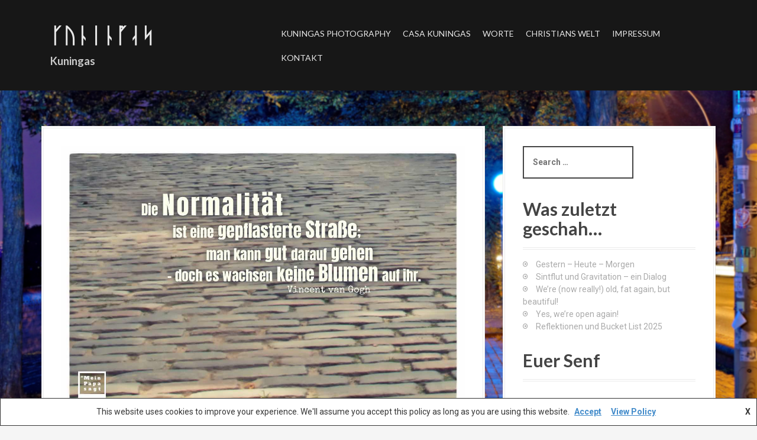

--- FILE ---
content_type: text/html; charset=UTF-8
request_url: https://kuningas.de/was-ist-schon-normal/
body_size: 90971
content:
<!DOCTYPE html>
<html lang="de">
<head>
<meta charset="UTF-8">
<meta name="viewport" content="width=device-width, initial-scale=1">
<link rel="profile" href="http://gmpg.org/xfn/11">


		<!-- Google Analytics -->
		<!-- Global site tag (gtag.js) - Google Analytics -->
		<script async src="https://www.googletagmanager.com/gtag/js?id=UA-29553533-1"></script>
		<script>
			window.dataLayer = window.dataLayer || [];

			function gtag() {
				dataLayer.push( arguments );
			}

			gtag( 'js', new Date() );

			gtag( 'config', 'UA-29553533-1' );
		</script>
		<!-- End Google Analytics -->
		<title>Was ist schon normal..? &#8211; ᚴᚢᚿᛁᚿᚵᛆᛋ</title>
<meta name='robots' content='max-image-preview:large' />
	<style>img:is([sizes="auto" i], [sizes^="auto," i]) { contain-intrinsic-size: 3000px 1500px }</style>
	<link rel='dns-prefetch' href='//fonts.googleapis.com' />
<link rel="alternate" type="application/rss+xml" title="ᚴᚢᚿᛁᚿᚵᛆᛋ &raquo; Feed" href="https://kuningas.de/feed/" />
<link rel="alternate" type="application/rss+xml" title="ᚴᚢᚿᛁᚿᚵᛆᛋ &raquo; Kommentar-Feed" href="https://kuningas.de/comments/feed/" />
<link rel="alternate" type="application/rss+xml" title="ᚴᚢᚿᛁᚿᚵᛆᛋ &raquo; Was ist schon normal..? Kommentar-Feed" href="https://kuningas.de/was-ist-schon-normal/feed/" />
<script type="text/javascript">
/* <![CDATA[ */
window._wpemojiSettings = {"baseUrl":"https:\/\/s.w.org\/images\/core\/emoji\/16.0.1\/72x72\/","ext":".png","svgUrl":"https:\/\/s.w.org\/images\/core\/emoji\/16.0.1\/svg\/","svgExt":".svg","source":{"concatemoji":"https:\/\/kuningas.de\/wp-includes\/js\/wp-emoji-release.min.js?ver=6.8.3"}};
/*! This file is auto-generated */
!function(s,n){var o,i,e;function c(e){try{var t={supportTests:e,timestamp:(new Date).valueOf()};sessionStorage.setItem(o,JSON.stringify(t))}catch(e){}}function p(e,t,n){e.clearRect(0,0,e.canvas.width,e.canvas.height),e.fillText(t,0,0);var t=new Uint32Array(e.getImageData(0,0,e.canvas.width,e.canvas.height).data),a=(e.clearRect(0,0,e.canvas.width,e.canvas.height),e.fillText(n,0,0),new Uint32Array(e.getImageData(0,0,e.canvas.width,e.canvas.height).data));return t.every(function(e,t){return e===a[t]})}function u(e,t){e.clearRect(0,0,e.canvas.width,e.canvas.height),e.fillText(t,0,0);for(var n=e.getImageData(16,16,1,1),a=0;a<n.data.length;a++)if(0!==n.data[a])return!1;return!0}function f(e,t,n,a){switch(t){case"flag":return n(e,"\ud83c\udff3\ufe0f\u200d\u26a7\ufe0f","\ud83c\udff3\ufe0f\u200b\u26a7\ufe0f")?!1:!n(e,"\ud83c\udde8\ud83c\uddf6","\ud83c\udde8\u200b\ud83c\uddf6")&&!n(e,"\ud83c\udff4\udb40\udc67\udb40\udc62\udb40\udc65\udb40\udc6e\udb40\udc67\udb40\udc7f","\ud83c\udff4\u200b\udb40\udc67\u200b\udb40\udc62\u200b\udb40\udc65\u200b\udb40\udc6e\u200b\udb40\udc67\u200b\udb40\udc7f");case"emoji":return!a(e,"\ud83e\udedf")}return!1}function g(e,t,n,a){var r="undefined"!=typeof WorkerGlobalScope&&self instanceof WorkerGlobalScope?new OffscreenCanvas(300,150):s.createElement("canvas"),o=r.getContext("2d",{willReadFrequently:!0}),i=(o.textBaseline="top",o.font="600 32px Arial",{});return e.forEach(function(e){i[e]=t(o,e,n,a)}),i}function t(e){var t=s.createElement("script");t.src=e,t.defer=!0,s.head.appendChild(t)}"undefined"!=typeof Promise&&(o="wpEmojiSettingsSupports",i=["flag","emoji"],n.supports={everything:!0,everythingExceptFlag:!0},e=new Promise(function(e){s.addEventListener("DOMContentLoaded",e,{once:!0})}),new Promise(function(t){var n=function(){try{var e=JSON.parse(sessionStorage.getItem(o));if("object"==typeof e&&"number"==typeof e.timestamp&&(new Date).valueOf()<e.timestamp+604800&&"object"==typeof e.supportTests)return e.supportTests}catch(e){}return null}();if(!n){if("undefined"!=typeof Worker&&"undefined"!=typeof OffscreenCanvas&&"undefined"!=typeof URL&&URL.createObjectURL&&"undefined"!=typeof Blob)try{var e="postMessage("+g.toString()+"("+[JSON.stringify(i),f.toString(),p.toString(),u.toString()].join(",")+"));",a=new Blob([e],{type:"text/javascript"}),r=new Worker(URL.createObjectURL(a),{name:"wpTestEmojiSupports"});return void(r.onmessage=function(e){c(n=e.data),r.terminate(),t(n)})}catch(e){}c(n=g(i,f,p,u))}t(n)}).then(function(e){for(var t in e)n.supports[t]=e[t],n.supports.everything=n.supports.everything&&n.supports[t],"flag"!==t&&(n.supports.everythingExceptFlag=n.supports.everythingExceptFlag&&n.supports[t]);n.supports.everythingExceptFlag=n.supports.everythingExceptFlag&&!n.supports.flag,n.DOMReady=!1,n.readyCallback=function(){n.DOMReady=!0}}).then(function(){return e}).then(function(){var e;n.supports.everything||(n.readyCallback(),(e=n.source||{}).concatemoji?t(e.concatemoji):e.wpemoji&&e.twemoji&&(t(e.twemoji),t(e.wpemoji)))}))}((window,document),window._wpemojiSettings);
/* ]]> */
</script>
<link rel='stylesheet' id='twb-open-sans-css' href='https://fonts.googleapis.com/css?family=Open+Sans%3A300%2C400%2C500%2C600%2C700%2C800&#038;display=swap&#038;ver=6.8.3' type='text/css' media='all' />
<link rel='stylesheet' id='twbbwg-global-css' href='https://kuningas.de/wp-content/plugins/photo-gallery/booster/assets/css/global.css?ver=1.0.0' type='text/css' media='all' />
<link rel='stylesheet' id='moesia-bootstrap-css' href='https://kuningas.de/wp-content/themes/moesia/css/bootstrap/bootstrap.min.css?ver=1' type='text/css' media='all' />
<style id='wp-emoji-styles-inline-css' type='text/css'>

	img.wp-smiley, img.emoji {
		display: inline !important;
		border: none !important;
		box-shadow: none !important;
		height: 1em !important;
		width: 1em !important;
		margin: 0 0.07em !important;
		vertical-align: -0.1em !important;
		background: none !important;
		padding: 0 !important;
	}
</style>
<link rel='stylesheet' id='wp-block-library-css' href='https://kuningas.de/wp-includes/css/dist/block-library/style.min.css?ver=6.8.3' type='text/css' media='all' />
<style id='classic-theme-styles-inline-css' type='text/css'>
/*! This file is auto-generated */
.wp-block-button__link{color:#fff;background-color:#32373c;border-radius:9999px;box-shadow:none;text-decoration:none;padding:calc(.667em + 2px) calc(1.333em + 2px);font-size:1.125em}.wp-block-file__button{background:#32373c;color:#fff;text-decoration:none}
</style>
<style id='global-styles-inline-css' type='text/css'>
:root{--wp--preset--aspect-ratio--square: 1;--wp--preset--aspect-ratio--4-3: 4/3;--wp--preset--aspect-ratio--3-4: 3/4;--wp--preset--aspect-ratio--3-2: 3/2;--wp--preset--aspect-ratio--2-3: 2/3;--wp--preset--aspect-ratio--16-9: 16/9;--wp--preset--aspect-ratio--9-16: 9/16;--wp--preset--color--black: #000000;--wp--preset--color--cyan-bluish-gray: #abb8c3;--wp--preset--color--white: #ffffff;--wp--preset--color--pale-pink: #f78da7;--wp--preset--color--vivid-red: #cf2e2e;--wp--preset--color--luminous-vivid-orange: #ff6900;--wp--preset--color--luminous-vivid-amber: #fcb900;--wp--preset--color--light-green-cyan: #7bdcb5;--wp--preset--color--vivid-green-cyan: #00d084;--wp--preset--color--pale-cyan-blue: #8ed1fc;--wp--preset--color--vivid-cyan-blue: #0693e3;--wp--preset--color--vivid-purple: #9b51e0;--wp--preset--gradient--vivid-cyan-blue-to-vivid-purple: linear-gradient(135deg,rgba(6,147,227,1) 0%,rgb(155,81,224) 100%);--wp--preset--gradient--light-green-cyan-to-vivid-green-cyan: linear-gradient(135deg,rgb(122,220,180) 0%,rgb(0,208,130) 100%);--wp--preset--gradient--luminous-vivid-amber-to-luminous-vivid-orange: linear-gradient(135deg,rgba(252,185,0,1) 0%,rgba(255,105,0,1) 100%);--wp--preset--gradient--luminous-vivid-orange-to-vivid-red: linear-gradient(135deg,rgba(255,105,0,1) 0%,rgb(207,46,46) 100%);--wp--preset--gradient--very-light-gray-to-cyan-bluish-gray: linear-gradient(135deg,rgb(238,238,238) 0%,rgb(169,184,195) 100%);--wp--preset--gradient--cool-to-warm-spectrum: linear-gradient(135deg,rgb(74,234,220) 0%,rgb(151,120,209) 20%,rgb(207,42,186) 40%,rgb(238,44,130) 60%,rgb(251,105,98) 80%,rgb(254,248,76) 100%);--wp--preset--gradient--blush-light-purple: linear-gradient(135deg,rgb(255,206,236) 0%,rgb(152,150,240) 100%);--wp--preset--gradient--blush-bordeaux: linear-gradient(135deg,rgb(254,205,165) 0%,rgb(254,45,45) 50%,rgb(107,0,62) 100%);--wp--preset--gradient--luminous-dusk: linear-gradient(135deg,rgb(255,203,112) 0%,rgb(199,81,192) 50%,rgb(65,88,208) 100%);--wp--preset--gradient--pale-ocean: linear-gradient(135deg,rgb(255,245,203) 0%,rgb(182,227,212) 50%,rgb(51,167,181) 100%);--wp--preset--gradient--electric-grass: linear-gradient(135deg,rgb(202,248,128) 0%,rgb(113,206,126) 100%);--wp--preset--gradient--midnight: linear-gradient(135deg,rgb(2,3,129) 0%,rgb(40,116,252) 100%);--wp--preset--font-size--small: 13px;--wp--preset--font-size--medium: 20px;--wp--preset--font-size--large: 36px;--wp--preset--font-size--x-large: 42px;--wp--preset--spacing--20: 0.44rem;--wp--preset--spacing--30: 0.67rem;--wp--preset--spacing--40: 1rem;--wp--preset--spacing--50: 1.5rem;--wp--preset--spacing--60: 2.25rem;--wp--preset--spacing--70: 3.38rem;--wp--preset--spacing--80: 5.06rem;--wp--preset--shadow--natural: 6px 6px 9px rgba(0, 0, 0, 0.2);--wp--preset--shadow--deep: 12px 12px 50px rgba(0, 0, 0, 0.4);--wp--preset--shadow--sharp: 6px 6px 0px rgba(0, 0, 0, 0.2);--wp--preset--shadow--outlined: 6px 6px 0px -3px rgba(255, 255, 255, 1), 6px 6px rgba(0, 0, 0, 1);--wp--preset--shadow--crisp: 6px 6px 0px rgba(0, 0, 0, 1);}:where(.is-layout-flex){gap: 0.5em;}:where(.is-layout-grid){gap: 0.5em;}body .is-layout-flex{display: flex;}.is-layout-flex{flex-wrap: wrap;align-items: center;}.is-layout-flex > :is(*, div){margin: 0;}body .is-layout-grid{display: grid;}.is-layout-grid > :is(*, div){margin: 0;}:where(.wp-block-columns.is-layout-flex){gap: 2em;}:where(.wp-block-columns.is-layout-grid){gap: 2em;}:where(.wp-block-post-template.is-layout-flex){gap: 1.25em;}:where(.wp-block-post-template.is-layout-grid){gap: 1.25em;}.has-black-color{color: var(--wp--preset--color--black) !important;}.has-cyan-bluish-gray-color{color: var(--wp--preset--color--cyan-bluish-gray) !important;}.has-white-color{color: var(--wp--preset--color--white) !important;}.has-pale-pink-color{color: var(--wp--preset--color--pale-pink) !important;}.has-vivid-red-color{color: var(--wp--preset--color--vivid-red) !important;}.has-luminous-vivid-orange-color{color: var(--wp--preset--color--luminous-vivid-orange) !important;}.has-luminous-vivid-amber-color{color: var(--wp--preset--color--luminous-vivid-amber) !important;}.has-light-green-cyan-color{color: var(--wp--preset--color--light-green-cyan) !important;}.has-vivid-green-cyan-color{color: var(--wp--preset--color--vivid-green-cyan) !important;}.has-pale-cyan-blue-color{color: var(--wp--preset--color--pale-cyan-blue) !important;}.has-vivid-cyan-blue-color{color: var(--wp--preset--color--vivid-cyan-blue) !important;}.has-vivid-purple-color{color: var(--wp--preset--color--vivid-purple) !important;}.has-black-background-color{background-color: var(--wp--preset--color--black) !important;}.has-cyan-bluish-gray-background-color{background-color: var(--wp--preset--color--cyan-bluish-gray) !important;}.has-white-background-color{background-color: var(--wp--preset--color--white) !important;}.has-pale-pink-background-color{background-color: var(--wp--preset--color--pale-pink) !important;}.has-vivid-red-background-color{background-color: var(--wp--preset--color--vivid-red) !important;}.has-luminous-vivid-orange-background-color{background-color: var(--wp--preset--color--luminous-vivid-orange) !important;}.has-luminous-vivid-amber-background-color{background-color: var(--wp--preset--color--luminous-vivid-amber) !important;}.has-light-green-cyan-background-color{background-color: var(--wp--preset--color--light-green-cyan) !important;}.has-vivid-green-cyan-background-color{background-color: var(--wp--preset--color--vivid-green-cyan) !important;}.has-pale-cyan-blue-background-color{background-color: var(--wp--preset--color--pale-cyan-blue) !important;}.has-vivid-cyan-blue-background-color{background-color: var(--wp--preset--color--vivid-cyan-blue) !important;}.has-vivid-purple-background-color{background-color: var(--wp--preset--color--vivid-purple) !important;}.has-black-border-color{border-color: var(--wp--preset--color--black) !important;}.has-cyan-bluish-gray-border-color{border-color: var(--wp--preset--color--cyan-bluish-gray) !important;}.has-white-border-color{border-color: var(--wp--preset--color--white) !important;}.has-pale-pink-border-color{border-color: var(--wp--preset--color--pale-pink) !important;}.has-vivid-red-border-color{border-color: var(--wp--preset--color--vivid-red) !important;}.has-luminous-vivid-orange-border-color{border-color: var(--wp--preset--color--luminous-vivid-orange) !important;}.has-luminous-vivid-amber-border-color{border-color: var(--wp--preset--color--luminous-vivid-amber) !important;}.has-light-green-cyan-border-color{border-color: var(--wp--preset--color--light-green-cyan) !important;}.has-vivid-green-cyan-border-color{border-color: var(--wp--preset--color--vivid-green-cyan) !important;}.has-pale-cyan-blue-border-color{border-color: var(--wp--preset--color--pale-cyan-blue) !important;}.has-vivid-cyan-blue-border-color{border-color: var(--wp--preset--color--vivid-cyan-blue) !important;}.has-vivid-purple-border-color{border-color: var(--wp--preset--color--vivid-purple) !important;}.has-vivid-cyan-blue-to-vivid-purple-gradient-background{background: var(--wp--preset--gradient--vivid-cyan-blue-to-vivid-purple) !important;}.has-light-green-cyan-to-vivid-green-cyan-gradient-background{background: var(--wp--preset--gradient--light-green-cyan-to-vivid-green-cyan) !important;}.has-luminous-vivid-amber-to-luminous-vivid-orange-gradient-background{background: var(--wp--preset--gradient--luminous-vivid-amber-to-luminous-vivid-orange) !important;}.has-luminous-vivid-orange-to-vivid-red-gradient-background{background: var(--wp--preset--gradient--luminous-vivid-orange-to-vivid-red) !important;}.has-very-light-gray-to-cyan-bluish-gray-gradient-background{background: var(--wp--preset--gradient--very-light-gray-to-cyan-bluish-gray) !important;}.has-cool-to-warm-spectrum-gradient-background{background: var(--wp--preset--gradient--cool-to-warm-spectrum) !important;}.has-blush-light-purple-gradient-background{background: var(--wp--preset--gradient--blush-light-purple) !important;}.has-blush-bordeaux-gradient-background{background: var(--wp--preset--gradient--blush-bordeaux) !important;}.has-luminous-dusk-gradient-background{background: var(--wp--preset--gradient--luminous-dusk) !important;}.has-pale-ocean-gradient-background{background: var(--wp--preset--gradient--pale-ocean) !important;}.has-electric-grass-gradient-background{background: var(--wp--preset--gradient--electric-grass) !important;}.has-midnight-gradient-background{background: var(--wp--preset--gradient--midnight) !important;}.has-small-font-size{font-size: var(--wp--preset--font-size--small) !important;}.has-medium-font-size{font-size: var(--wp--preset--font-size--medium) !important;}.has-large-font-size{font-size: var(--wp--preset--font-size--large) !important;}.has-x-large-font-size{font-size: var(--wp--preset--font-size--x-large) !important;}
:where(.wp-block-post-template.is-layout-flex){gap: 1.25em;}:where(.wp-block-post-template.is-layout-grid){gap: 1.25em;}
:where(.wp-block-columns.is-layout-flex){gap: 2em;}:where(.wp-block-columns.is-layout-grid){gap: 2em;}
:root :where(.wp-block-pullquote){font-size: 1.5em;line-height: 1.6;}
</style>
<link rel='stylesheet' id='email-subscribers-css' href='https://kuningas.de/wp-content/plugins/email-subscribers/lite/public/css/email-subscribers-public.css?ver=5.9.7' type='text/css' media='all' />
<link rel='stylesheet' id='bwg_fonts-css' href='https://kuningas.de/wp-content/plugins/photo-gallery/css/bwg-fonts/fonts.css?ver=0.0.1' type='text/css' media='all' />
<link rel='stylesheet' id='sumoselect-css' href='https://kuningas.de/wp-content/plugins/photo-gallery/css/sumoselect.min.css?ver=3.4.6' type='text/css' media='all' />
<link rel='stylesheet' id='mCustomScrollbar-css' href='https://kuningas.de/wp-content/plugins/photo-gallery/css/jquery.mCustomScrollbar.min.css?ver=3.1.5' type='text/css' media='all' />
<link rel='stylesheet' id='bwg_frontend-css' href='https://kuningas.de/wp-content/plugins/photo-gallery/css/styles.min.css?ver=1.8.35' type='text/css' media='all' />
<link rel='stylesheet' id='moesia-style-css' href='https://kuningas.de/wp-content/themes/moesia/style.css?ver=6.8.3' type='text/css' media='all' />
<style id='moesia-style-inline-css' type='text/css'>
.services-area { background-color: #b5b5b5 !important; }
.services-area .widget-title { color: #141414; }
.services-area .widget-title:after { border-color: ; }
.service-icon { background-color: ; }
.service-title, .service-title a { color: ; }
.service-desc { color: ; }
.employees-area { background-color:  !important; }
.employees-area .widget-title { color: #232323; }
.employees-area .widget-title:after { border-color: ; }
.employee-name { color: ; }
.employee-position, .employee-social a { color: ; }
.employee-desc { color: ; }
.testimonials-area { background-color:  !important; }
.testimonials-area .widget-title { color: ; }
.testimonials-area .widget-title:after { border-color: ; }
.client-function { color: ; }
.client-name { color: ; }
.testimonial-body { background-color: ; }
.testimonial-body:after { border-top-color: ; }
.testimonial-body { color: ; }
.skills-area { background-color:  !important; }
.skills-area .widget-title { color: ; }
.skills-area .widget-title:after { border-color: ; }
.skill-bar div { background-color: ; }
.skills-desc, .skills-list { color: ; }
.facts-area { background-color:  !important; }
.facts-area .widget-title { color: ; }
.facts-area .widget-title:after { border-color: ; }
.fact { color: ; }
.fact-name { color: ; }
.clients-area { background-color:  !important; }
.clients-area .widget-title { color: ; }
.clients-area .widget-title:after { border-color: ; }
.slick-prev:before, .slick-next:before { color: ; }
.blockquote-area { background-color:  !important; }
.blockquote-area .widget-title { color: ; }
.blockquote-area .widget-title:after { border-color: ; }
.blockquote-area blockquote:before { color: ; }
.blockquote-area blockquote { color: ; }
.social-area { background-color:  !important; }
.social-area .widget-title { color: ; }
.social-area .widget-title:after { border-color: ; }
.social-area a:before { color: ; }
.projects-area { background-color:  !important; }
.projects-area .widget-title { color: ; }
.projects-area .widget-title:after { border-color: ; }
.project-image { background-color: ; }
.link-icon, .pp-icon { color: ; }
.latest-news-area { background-color:  !important; }
.latest-news-area .widget-title { color: ; }
.latest-news-area .widget-title:after { border-color: ; }
.latest-news-area .entry-title a { color: ; }
.blog-post { color: ; }
.all-news { color: ; border-color: ; }
.action-area { background-color: ; }
.action-area .widget-title { color: ; }
.action-area .widget-title:after { border-color: ; }
.action-text { color: ; }
.call-to-action { background-color: ; }
.call-to-action { box-shadow: 0 5px 0 #c2503d; }
.welcome-title { color: ; }
.welcome-desc { color: ; }
.welcome-button { background-color: ; }
.welcome-button { box-shadow: 0 5px 0 #C2503D; }
.welcome-button:active { box-shadow: 0 2px 0 #C2503D; }
.post-navigation .nav-previous, .post-navigation .nav-next, .paging-navigation .nav-previous, .paging-navigation .nav-next, .comment-respond input[type="submit"] { background-color: ; }
.main-navigation a:hover, .entry-title a:hover, .entry-meta a:hover, .entry-footer a:hover, .social-widget li a::before, .author-social a, .widget a:hover, blockquote:before { color: ; }
.panel.widget .widget-title:after, .so-panel.widget .widget-title:after { border-color: ; }
::selection { background-color: ; }
::-moz-selection { background-color: ; }
.site-title a { color: ; }
.site-description { color: ; }
.entry-title, .entry-title a { color: ; }
body { color: #353535; }
.top-bar { background-color: #161616; }
.main-navigation a { color: ; }
.footer-widget-area, .site-footer { background-color: #161616; }
h1, h2, h3, h4, h5, h6, .main-navigation li, .fact, .all-news, .welcome-button, .call-to-action .employee-position, .post-navigation .nav-previous, .post-navigation .nav-next, .paging-navigation .nav-previous, .paging-navigation .nav-next { font-family: Lato}
.has-banner::after { background-size: contain; }
@media only screen and (min-width: 1025px) { .has-banner,.has-banner::after { max-height:200px; } }
@media only screen and (min-width: 1199px) { .has-banner,.has-banner::after { max-height:200px; } }
@media only screen and (min-width: 991px) { .welcome-info { top:100px; } }
@media only screen and (min-width: 1199px) { .welcome-info { top:100px; } }

</style>
<link rel='stylesheet' id='moesia-headings-fonts-css' href='//fonts.googleapis.com/css?family=Lato%3A400%2C700%2C400italic%2C700italic&#038;ver=6.8.3' type='text/css' media='all' />
<link rel='stylesheet' id='moesia-roboto-css' href='//fonts.googleapis.com/css?family=Roboto%3A400%2C400italic%2C700%2C700italic&#038;ver=6.8.3' type='text/css' media='all' />
<link rel='stylesheet' id='moesia-font-awesome-css' href='https://kuningas.de/wp-content/themes/moesia/fonts/font-awesome.min.css?ver=6.8.3' type='text/css' media='all' />
<link rel='stylesheet' id='moesia-animations-css' href='https://kuningas.de/wp-content/themes/moesia/css/animate/animate.min.css?ver=6.8.3' type='text/css' media='all' />
<link rel='stylesheet' id='heateor_sss_frontend_css-css' href='https://kuningas.de/wp-content/plugins/sassy-social-share/public/css/sassy-social-share-public.css?ver=3.3.79' type='text/css' media='all' />
<style id='heateor_sss_frontend_css-inline-css' type='text/css'>
.heateor_sss_button_instagram span.heateor_sss_svg,a.heateor_sss_instagram span.heateor_sss_svg{background:radial-gradient(circle at 30% 107%,#fdf497 0,#fdf497 5%,#fd5949 45%,#d6249f 60%,#285aeb 90%)}.heateor_sss_horizontal_sharing .heateor_sss_svg,.heateor_sss_standard_follow_icons_container .heateor_sss_svg{color:#fff;border-width:0px;border-style:solid;border-color:transparent}.heateor_sss_horizontal_sharing .heateorSssTCBackground{color:#666}.heateor_sss_horizontal_sharing span.heateor_sss_svg:hover,.heateor_sss_standard_follow_icons_container span.heateor_sss_svg:hover{border-color:transparent;}.heateor_sss_vertical_sharing span.heateor_sss_svg,.heateor_sss_floating_follow_icons_container span.heateor_sss_svg{color:#fff;border-width:0px;border-style:solid;border-color:transparent;}.heateor_sss_vertical_sharing .heateorSssTCBackground{color:#666;}.heateor_sss_vertical_sharing span.heateor_sss_svg:hover,.heateor_sss_floating_follow_icons_container span.heateor_sss_svg:hover{border-color:transparent;}
</style>
<script type="text/javascript" src="https://kuningas.de/wp-includes/js/jquery/jquery.min.js?ver=3.7.1" id="jquery-core-js"></script>
<script type="text/javascript" src="https://kuningas.de/wp-includes/js/jquery/jquery-migrate.min.js?ver=3.4.1" id="jquery-migrate-js"></script>
<script type="text/javascript" src="https://kuningas.de/wp-content/plugins/photo-gallery/booster/assets/js/circle-progress.js?ver=1.2.2" id="twbbwg-circle-js"></script>
<script type="text/javascript" id="twbbwg-global-js-extra">
/* <![CDATA[ */
var twb = {"nonce":"f8b9f72e37","ajax_url":"https:\/\/kuningas.de\/wp-admin\/admin-ajax.php","plugin_url":"https:\/\/kuningas.de\/wp-content\/plugins\/photo-gallery\/booster","href":"https:\/\/kuningas.de\/wp-admin\/admin.php?page=twbbwg_photo-gallery"};
var twb = {"nonce":"f8b9f72e37","ajax_url":"https:\/\/kuningas.de\/wp-admin\/admin-ajax.php","plugin_url":"https:\/\/kuningas.de\/wp-content\/plugins\/photo-gallery\/booster","href":"https:\/\/kuningas.de\/wp-admin\/admin.php?page=twbbwg_photo-gallery"};
/* ]]> */
</script>
<script type="text/javascript" src="https://kuningas.de/wp-content/plugins/photo-gallery/booster/assets/js/global.js?ver=1.0.0" id="twbbwg-global-js"></script>
<script type="text/javascript" src="https://kuningas.de/wp-content/plugins/photo-gallery/js/jquery.sumoselect.min.js?ver=3.4.6" id="sumoselect-js"></script>
<script type="text/javascript" src="https://kuningas.de/wp-content/plugins/photo-gallery/js/tocca.min.js?ver=2.0.9" id="bwg_mobile-js"></script>
<script type="text/javascript" src="https://kuningas.de/wp-content/plugins/photo-gallery/js/jquery.mCustomScrollbar.concat.min.js?ver=3.1.5" id="mCustomScrollbar-js"></script>
<script type="text/javascript" src="https://kuningas.de/wp-content/plugins/photo-gallery/js/jquery.fullscreen.min.js?ver=0.6.0" id="jquery-fullscreen-js"></script>
<script type="text/javascript" id="bwg_frontend-js-extra">
/* <![CDATA[ */
var bwg_objectsL10n = {"bwg_field_required":"Feld ist erforderlich.","bwg_mail_validation":"Dies ist keine g\u00fcltige E-Mail-Adresse.","bwg_search_result":"Es gibt keine Bilder, die deiner Suche entsprechen.","bwg_select_tag":"Select Tag","bwg_order_by":"Order By","bwg_search":"Suchen","bwg_show_ecommerce":"Show Ecommerce","bwg_hide_ecommerce":"Hide Ecommerce","bwg_show_comments":"Kommentare anzeigen","bwg_hide_comments":"Kommentare ausblenden","bwg_restore":"Wiederherstellen","bwg_maximize":"Maximieren","bwg_fullscreen":"Vollbild","bwg_exit_fullscreen":"Vollbild verlassen","bwg_search_tag":"SEARCH...","bwg_tag_no_match":"No tags found","bwg_all_tags_selected":"All tags selected","bwg_tags_selected":"tags selected","play":"Wiedergeben","pause":"Pause","is_pro":"","bwg_play":"Wiedergeben","bwg_pause":"Pause","bwg_hide_info":"Info ausblenden","bwg_show_info":"Info anzeigen","bwg_hide_rating":"Hide rating","bwg_show_rating":"Show rating","ok":"Ok","cancel":"Cancel","select_all":"Select all","lazy_load":"0","lazy_loader":"https:\/\/kuningas.de\/wp-content\/plugins\/photo-gallery\/images\/ajax_loader.png","front_ajax":"0","bwg_tag_see_all":"see all tags","bwg_tag_see_less":"see less tags"};
/* ]]> */
</script>
<script type="text/javascript" src="https://kuningas.de/wp-content/plugins/photo-gallery/js/scripts.min.js?ver=1.8.35" id="bwg_frontend-js"></script>
<script type="text/javascript" src="https://kuningas.de/wp-content/themes/moesia/js/waypoints.min.js?ver=1" id="moesia-waypoints-js"></script>
<script type="text/javascript" src="https://kuningas.de/wp-content/themes/moesia/js/wow.min.js?ver=1" id="moesia-wow-js"></script>
<script type="text/javascript" src="https://kuningas.de/wp-content/themes/moesia/js/wow-init.js?ver=1" id="moesia-wow-init-js"></script>
<script type="text/javascript" src="https://kuningas.de/wp-content/themes/moesia/js/jquery.sticky.js?ver=1" id="moesia-sticky-js"></script>
<script type="text/javascript" src="https://kuningas.de/wp-content/themes/moesia/js/scripts.js?ver=1" id="moesia-scripts-js"></script>
<script type="text/javascript" src="https://kuningas.de/wp-content/themes/moesia/js/jquery.fitvids.js?ver=1" id="moesia-fitvids-js"></script>
<link rel="https://api.w.org/" href="https://kuningas.de/wp-json/" /><link rel="alternate" title="JSON" type="application/json" href="https://kuningas.de/wp-json/wp/v2/posts/964" /><link rel="EditURI" type="application/rsd+xml" title="RSD" href="https://kuningas.de/xmlrpc.php?rsd" />
<meta name="generator" content="WordPress 6.8.3" />
<link rel="canonical" href="https://kuningas.de/was-ist-schon-normal/" />
<link rel='shortlink' href='https://kuningas.de/?p=964' />
<link rel="alternate" title="oEmbed (JSON)" type="application/json+oembed" href="https://kuningas.de/wp-json/oembed/1.0/embed?url=https%3A%2F%2Fkuningas.de%2Fwas-ist-schon-normal%2F" />
<link rel="alternate" title="oEmbed (XML)" type="text/xml+oembed" href="https://kuningas.de/wp-json/oembed/1.0/embed?url=https%3A%2F%2Fkuningas.de%2Fwas-ist-schon-normal%2F&#038;format=xml" />
<!-- Enter your scripts here --><!-- Analytics by WP Statistics - https://wp-statistics.com -->
<!--[if lt IE 9]>
<script src="https://kuningas.de/wp-content/themes/moesia/js/html5shiv.js"></script>
<![endif]-->
<style type="text/css">.recentcomments a{display:inline !important;padding:0 !important;margin:0 !important;}</style>	<style type="text/css">.recentcomments a{display:inline !important;padding:0 !important;margin:0 !important;}</style>
<style type="text/css" id="custom-background-css">
body.custom-background { background-image: url("https://kuningas.de/wp-content/uploads/2023/10/IMG_0206_Radiant_Radiant.jpg"); background-position: left top; background-size: cover; background-repeat: no-repeat; background-attachment: fixed; }
</style>
	<link rel="icon" href="https://kuningas.de/wp-content/uploads/2023/10/cropped-Logo_A_S_2023-32x32.png" sizes="32x32" />
<link rel="icon" href="https://kuningas.de/wp-content/uploads/2023/10/cropped-Logo_A_S_2023-192x192.png" sizes="192x192" />
<link rel="apple-touch-icon" href="https://kuningas.de/wp-content/uploads/2023/10/cropped-Logo_A_S_2023-180x180.png" />
<meta name="msapplication-TileImage" content="https://kuningas.de/wp-content/uploads/2023/10/cropped-Logo_A_S_2023-270x270.png" />
</head>

<body class="wp-singular post-template-default single single-post postid-964 single-format-standard custom-background wp-theme-moesia group-blog">

<div id="page" class="hfeed site">
	<a class="skip-link screen-reader-text" href="#content">Direkt zum Inhalt</a>

		<div class="top-bar">
			<div class="container">
				<div class="site-branding col-md-4"><h1 class="site-title"><a href="https://kuningas.de/" rel="home">ᚴᚢᚿᛁᚿᚵᛆᛋ</a></h1><h2 class="site-description">Kuningas</h2></div><button class="menu-toggle btn"><i class="fa fa-bars"></i></button>
				<nav id="site-navigation" class="main-navigation col-md-8" role="navigation"><div class="menu-menu-1-container"><ul id="menu-menu-1" class="menu"><li id="menu-item-1206" class="menu-item menu-item-type-post_type menu-item-object-page menu-item-home menu-item-has-children menu-item-1206"><a href="https://kuningas.de/">Kuningas Photography</a>
<ul class="sub-menu">
	<li id="menu-item-1207" class="menu-item menu-item-type-post_type menu-item-object-page menu-item-1207"><a href="https://kuningas.de/photographie/rechtliche_vereinbarungen/">Ein Shooting mit mir/uns – rechtliche Vereinbarungen</a></li>
	<li id="menu-item-1208" class="menu-item menu-item-type-post_type menu-item-object-page menu-item-1208"><a href="https://kuningas.de/photographie/fruehwerke/">Frühwerke</a></li>
	<li id="menu-item-1214" class="menu-item menu-item-type-post_type menu-item-object-page menu-item-1214"><a href="https://kuningas.de/familia/">Familia</a></li>
</ul>
</li>
<li id="menu-item-1210" class="menu-item menu-item-type-post_type menu-item-object-page menu-item-has-children menu-item-1210"><a href="https://kuningas.de/casa-kuningas/">Casa Kuningas</a>
<ul class="sub-menu">
	<li id="menu-item-1211" class="menu-item menu-item-type-post_type menu-item-object-page menu-item-1211"><a href="https://kuningas.de/casa-kuningas/gesundheitliches/">Gesundheitliches</a></li>
	<li id="menu-item-1212" class="menu-item menu-item-type-post_type menu-item-object-page menu-item-1212"><a href="https://kuningas.de/casa-kuningas/ueber-einvernehmlichkeit/">Über Einvernehmlichkeit</a></li>
	<li id="menu-item-1213" class="menu-item menu-item-type-post_type menu-item-object-page menu-item-1213"><a href="https://kuningas.de/casa-kuningas/aroree/">Guten Tag!</a></li>
</ul>
</li>
<li id="menu-item-1215" class="menu-item menu-item-type-post_type menu-item-object-page menu-item-1215"><a href="https://kuningas.de/familia/worte/">Worte</a></li>
<li id="menu-item-1209" class="menu-item menu-item-type-post_type menu-item-object-page current_page_parent menu-item-1209"><a href="https://kuningas.de/blog/">Christians Welt</a></li>
<li id="menu-item-1216" class="menu-item menu-item-type-post_type menu-item-object-page menu-item-has-children menu-item-1216"><a href="https://kuningas.de/impressum/">Impressum</a>
<ul class="sub-menu">
	<li id="menu-item-1217" class="menu-item menu-item-type-post_type menu-item-object-page menu-item-privacy-policy menu-item-1217"><a rel="privacy-policy" href="https://kuningas.de/impressum/datenschutzerklaerung/">Datenschutzerklärung</a></li>
</ul>
</li>
<li id="menu-item-1218" class="menu-item menu-item-type-post_type menu-item-object-page menu-item-1218"><a href="https://kuningas.de/impressum/kontakt/">Kontakt</a></li>
</ul></div></nav></div></div>		
						<div id="content" class="site-content clearfix container">
		
	<div id="primary" class="content-area">
		<main id="main" class="site-main" role="main">

		
							
<article id="post-964" class="post-964 post type-post status-publish format-standard has-post-thumbnail hentry category-beziehung category-menschen-verstehen category-menschen-verstehen-nicht">

			<div class="single-thumb">
			<img width="1280" height="850" src="https://kuningas.de/wp-content/uploads/2020/11/die-normalitaet-ist-eine-gepflasterte-strasse-man-kann-gut-darauf-gehen-doch-es-wachsen-keine-blumen-auf-ihr-vincent-van-gogh-mein-papa-sagt-weisheiten-zitate-bilder.jpg" class="attachment-post-thumbnail size-post-thumbnail wp-post-image" alt="" decoding="async" fetchpriority="high" srcset="https://kuningas.de/wp-content/uploads/2020/11/die-normalitaet-ist-eine-gepflasterte-strasse-man-kann-gut-darauf-gehen-doch-es-wachsen-keine-blumen-auf-ihr-vincent-van-gogh-mein-papa-sagt-weisheiten-zitate-bilder.jpg 1280w, https://kuningas.de/wp-content/uploads/2020/11/die-normalitaet-ist-eine-gepflasterte-strasse-man-kann-gut-darauf-gehen-doch-es-wachsen-keine-blumen-auf-ihr-vincent-van-gogh-mein-papa-sagt-weisheiten-zitate-bilder-300x199.jpg 300w, https://kuningas.de/wp-content/uploads/2020/11/die-normalitaet-ist-eine-gepflasterte-strasse-man-kann-gut-darauf-gehen-doch-es-wachsen-keine-blumen-auf-ihr-vincent-van-gogh-mein-papa-sagt-weisheiten-zitate-bilder-1024x680.jpg 1024w, https://kuningas.de/wp-content/uploads/2020/11/die-normalitaet-ist-eine-gepflasterte-strasse-man-kann-gut-darauf-gehen-doch-es-wachsen-keine-blumen-auf-ihr-vincent-van-gogh-mein-papa-sagt-weisheiten-zitate-bilder-768x510.jpg 768w, https://kuningas.de/wp-content/uploads/2020/11/die-normalitaet-ist-eine-gepflasterte-strasse-man-kann-gut-darauf-gehen-doch-es-wachsen-keine-blumen-auf-ihr-vincent-van-gogh-mein-papa-sagt-weisheiten-zitate-bilder-750x498.jpg 750w, https://kuningas.de/wp-content/uploads/2020/11/die-normalitaet-ist-eine-gepflasterte-strasse-man-kann-gut-darauf-gehen-doch-es-wachsen-keine-blumen-auf-ihr-vincent-van-gogh-mein-papa-sagt-weisheiten-zitate-bilder-400x266.jpg 400w, https://kuningas.de/wp-content/uploads/2020/11/die-normalitaet-ist-eine-gepflasterte-strasse-man-kann-gut-darauf-gehen-doch-es-wachsen-keine-blumen-auf-ihr-vincent-van-gogh-mein-papa-sagt-weisheiten-zitate-bilder-430x286.jpg 430w, https://kuningas.de/wp-content/uploads/2020/11/die-normalitaet-ist-eine-gepflasterte-strasse-man-kann-gut-darauf-gehen-doch-es-wachsen-keine-blumen-auf-ihr-vincent-van-gogh-mein-papa-sagt-weisheiten-zitate-bilder-150x100.jpg 150w, https://kuningas.de/wp-content/uploads/2020/11/die-normalitaet-ist-eine-gepflasterte-strasse-man-kann-gut-darauf-gehen-doch-es-wachsen-keine-blumen-auf-ihr-vincent-van-gogh-mein-papa-sagt-weisheiten-zitate-bilder-100x66.jpg 100w" sizes="(max-width: 1280px) 100vw, 1280px" />		</div>	
	
	<header class="entry-header">
		<h1 class="entry-title">Was ist schon normal..?</h1>
		<div class="entry-meta">
			<span class="posted-on"><i class="fa fa-calendar"></i> <a href="https://kuningas.de/was-ist-schon-normal/" rel="bookmark"><time class="entry-date published" datetime="2020-11-20T22:54:49+01:00">20. November 2020</time></a></span><span class="byline"><i class="fa fa-user"></i> <span class="author vcard"><a class="url fn n" href="https://kuningas.de/author/valandil372/">Christian</a></span></span>		</div><!-- .entry-meta -->
	</header><!-- .entry-header -->

	<div class="entry-content">
		<p>Es ist mal wieder an der Zeit für einen &#8222;Carrie-Bradshaw-Beitrag&#8220;&#8230;</p>
<p>In den vergangenen Tagen habe ich mit einer Menge Menschen so einige Gespräche über Beziehungen und natürlich auch Sex geführt. Dabei waren solche, die wirklich gut und &#8211; Achtung, Wortspiel! &#8211; befruchtend waren. Aber auch ein paar, wo ich mich einfach nur noch immer wieder an den Kopf gefasst habe, wie man auf dieser Basis eine Beziehung oder ein gesundes Sexleben führen kann. Gesund, oder anders ausgedrückt &#8211; normal. Aber was ist dieses normal denn schon eigentlich?<br />
Als BDSMer gibt es genau zwei Möglichkeiten, Nicht-BDSMer zu bezeichnen: Vanilla und Stino, was eine Abkürzung für &#8211; naja &#8211; stinknormal ist. Ich bevorzuge den Begriff Vanilla. Dieser international verwendete Begriff steht halt für die weltweit angeblich am meisten konsumierte, weil leckere Eissorte. Die Bezeichnung &#8222;Stinknormal&#8220; empfinde ich hingegen als sehr abwertend.<br />
Aber genau das zeigt uns ja eigentlich, dass &#8222;wir&#8220; BDSMer und &#8222;wir&#8220; non-Monogamisten uns selbst als nicht normal anzusehen scheinen. Und das, obwohl ich durchaus glaube, dass die Affinität zu Praktiken aus dem Formenkreis des BDSM in sehr viel mehr Menschen angelegt ist, als den meisten bewusst sein dürfte. Und auch obwohl die Zahl der Menschen in monogamen Zweierbeziehungen, wie sie in den meisten Kulturen &#8222;vorgeschrieben&#8220; sind, die ihrem Partner/in eben doch sexuell und/oder romantisch untreu sind, als gesichert exorbitant hoch anzusehen ist.<br />
Feststellung: Die im Idealfall lebenslang monogame Zweierbeziehung ist also der gesellschaftlich akzeptierte Normalfall.</p>
<p>Aber ist das wirklich die Realität?</p>
<p>Wir haben da so ein paar Menschen in unserem näheren und erweiterten Freundes- oder Bekanntenkreis, die jemanden kennen, oder die mal für eine Freundin ein paar Fragen stellen. Ihr kennt das ja, Namen tun hier nichts zur Sache, und jede Ähnlichkeit mit lebenden oder verstorbenen Menschen ist rein zufällig und nicht beabsichtigt. Wenn ihr also meint, hier irgendjemanden wiederzuerkennen &#8211; nein!</p>
<p>Da wäre dann die Frau mit mehreren Kindern. Alleinerziehend, und aktuell ohne Lebenspartner. Da schau her, das gesellschaftliche Idealmodell hat also wieder einmal auf wundersame Weise nicht funktioniert! Was war passiert? Nun, kurz ausgedrückt, es lag (natürlich &#8230; nicht nur) am Sex. Die Kinder waren da, und des Erzeugers Interesse an seiner Frau schien komplett erloschen. (So eine ähnliche Geschichte kenne ich doch bis hierher noch irgendwoher, dünkt mir&#8230; War nur irgendwie anders herum, glaube ich&#8230; Aber ist lange her&#8230; Egal&#8230;)<br />
auf jeden Fall war sein Interesse anscheinend nicht so furchtbar endgültig erloschen, denn er besorgte es sich außerhäusig, wie am Ende herauskam. Und natürlich, Männe wurde jetzt nicht unbedingt von der Gesellschaft geächtet (meines Wissens nach). Soweit, so [sic!] noch normal. Aber das ewig der Erbsünde verfallene Weib hatte unverschämterweise auch noch Lust. Und auch sie holte sich dann irgendwann woanders, was sie Zuhause nicht mehr bekam. Kennt ihr Cersei Lannisters <a href="https://www.youtube.com/watch?v=gxgxNEMJlHM" target="_blank" rel="noopener noreferrer">Gang der Schande</a> durch Königsmund? Ja, genau. Mehr muss ich nicht sagen, oder? Und im vertrauten Gespräch unter bis-dahin-noch-Freundinnen wurde sie gefragt, warum sie denn überhaupt noch Sex wolle. Sie habe ja schließlich ihre Kinder!<br />
Normal? Anscheinend normal. In Norddeutschland im 21. Jahrhundert. Was, glaubt ihr, macht das mit einer ansonsten in jeder Hinsicht gesunden und im Leben stehenden Frau?</p>
<p>Eine andere junge Frau steht seit Jahren vor einem sehr vergleichbaren &#8222;Problem&#8220;. Ihr Göttergatte leidet ebenfalls an chronischer Unlust, und der eheliche Geschlechtsverkehr wird von Zeit zu Zeit nach langem Gemaule seinerseits gewährt. Die längste Phase der erzwungenen Abstinenz dauerte dann mal deutlich über zwei Jahre. Eine Begründung liefert er nicht, und eine Paartherapie wird von ihm natürlich auch verweigert. Macht sowas Spaß? Nein, ganz sicher nicht.</p>
<p>Eine weitere Person, auf die ich aus Gründen der Diskretion nicht näher eingehen kann, besorgt sich wiederum aus vergleichbarem Grund seit Jahren ebenfalls den Sex außerhalb des eigenen Hausstandes. Natürlich gänzlich ohne Wissen oder aktiven Einverständnisses des aktuellen Lebenspartners. Dieser Mensch verrennt sich dabei von gefühlt von einer emotionalen Katastrophe in die Nächste, nur um wenigstens ab und zu mal das Gefühl von körperlicher Liebe zu erfahren. Der Partner dagegen blockt alles ab. Möglich, dass sie/er/es von den Eskapaden ahnt, aber anscheinend besteht kein gesteigertes Interesse. Weder an den Eskapaden selbst, noch daran, etwas an der Gesamtsituation zu verändern.<br />
Normal?</p>
<p>Und ja, ich könnte jetzt noch die eine oder andere ähnliche Beziehungskatastrophe anführen, aber das Grundprinzip dahinter ist immer vergleichbar.</p>
<p>Sehr schön dagegen war das Gespräch mit dem noch ziemlich jungen Paar, welches aus unserer Sicht genau den richtigen Weg eingeschlagen hat. Beide haben ihre Baustellen. Aber sie haben das erkannt, bearbeiten diese mit Hilfe, und lösen sich wohl aus der gesellschaftlichen Zwangsnormalität. Wir wünschen ihnen viel Energie und Durchhaltevermögen auf ihrem Weg! Denn den Gegenwind werden sie irgendwann zwangsläufig auch zu spüren bekommen. Hoffen wir, dass es nicht zu viel wird&#8230;</p>
<p>Ich frage euch, was ist jetzt normal? Wollen wir wirklich diese gesellschaftlich geforderte Normalität leben, nur damit der Nachbar in seiner moralischen Integrität nicht kompromittiert wird? Wollen wir wirklich diese toten, für alle Beteiligten toxischen Beziehungen leben, um den schönen Schein nach außen zu wahren? Oder wollen wir wirklich leben; uns <em>aus</em>leben? Auch wenn das bedeutet, dass es erst einmal für alle ziemlich unbequem wird? Auch wenn das bedeutet, dass ihr von der &#8222;normalen&#8220; Gesellschaft vielleicht danach geächtet werdet?</p>
<p>Eure Antworten interessieren mich!</p>
<div class='heateorSssClear'></div><div  class='heateor_sss_sharing_container heateor_sss_horizontal_sharing' data-heateor-sss-href='https://kuningas.de/was-ist-schon-normal/'><div class='heateor_sss_sharing_title' style="font-weight:bold" >Spread the love</div><div class="heateor_sss_sharing_ul"><a aria-label="WordPress" class="heateor_sss_button_wordpress" href="https://kuningas.de/wp-admin/press-this.php?u=https%3A%2F%2Fkuningas.de%2Fwas-ist-schon-normal%2F&t=Was%20ist%20schon%20normal..%3F" title="WordPress" rel="nofollow noopener" target="_blank" style="font-size:32px!important;box-shadow:none;display:inline-block;vertical-align:middle"><span class="heateor_sss_svg heateor_sss_s__default heateor_sss_s_wordpress" style="background-color:#464646;width:35px;height:35px;border-radius:999px;display:inline-block;opacity:1;float:left;font-size:32px;box-shadow:none;display:inline-block;font-size:16px;padding:0 4px;vertical-align:middle;background-repeat:repeat;overflow:hidden;padding:0;cursor:pointer;box-sizing:content-box"><svg style="display:block;border-radius:999px;" focusable="false" aria-hidden="true" xmlns="http://www.w3.org/2000/svg" width="100%" height="100%" viewBox="0 0 32 32"><circle fill="#fff" cx="16" cy="16" r="14.75"/><path class="heateor_sss_no_fill" fill="#464646" d="M3.176 16c0 5.076 2.95 9.462 7.226 11.54L4.287 10.78c-.712 1.595-1.11 3.36-1.11 5.22zm21.48-.646c0-1.586-.57-2.684-1.06-3.537-.647-1.058-1.26-1.95-1.26-3.008 0-1.18.897-2.278 2.156-2.278.057 0 .11.008.166.01-2.28-2.09-5.32-3.367-8.658-3.367-4.48 0-8.422 2.3-10.715 5.78.302.01.585.017.826.017 1.343 0 3.418-.164 3.418-.164.69-.042.774.974.084 1.056 0 0-.694.08-1.466.12l4.668 13.892 2.808-8.417-1.998-5.476c-.69-.04-1.345-.12-1.345-.12-.69-.04-.61-1.1.08-1.058 0 0 2.116.164 3.38.164 1.34 0 3.416-.163 3.416-.163.69-.04.77.976.08 1.058 0 0-.694.08-1.467.12l4.634 13.785 1.28-4.272c.552-1.773.975-3.048.975-4.144zm-8.43 1.766l-3.85 11.18c1.15.34 2.365.523 3.624.523 1.492 0 2.925-.26 4.26-.728-.035-.056-.066-.113-.093-.177L16.225 17.12zM27.25 9.848c.055.408.086.848.086 1.318 0 1.3-.242 2.764-.975 4.594l-3.916 11.324C26.26 24.86 28.822 20.73 28.822 16c0-2.23-.568-4.326-1.57-6.152z"/><path d="M16 1.052C7.757 1.052 1.052 7.757 1.052 16c0 8.242 6.705 14.948 14.948 14.948 8.242 0 14.948-6.706 14.948-14.95 0-8.24-6.706-14.946-14.948-14.946zm0 29.212c-7.865 0-14.264-6.4-14.264-14.265S8.136 1.734 16 1.734c7.863 0 14.264 6.398 14.264 14.263 0 7.863-6.4 14.264-14.264 14.264z"/></svg></span></a><a aria-label="Reddit" class="heateor_sss_button_reddit" href="https://reddit.com/submit?url=https%3A%2F%2Fkuningas.de%2Fwas-ist-schon-normal%2F&title=Was%20ist%20schon%20normal..%3F" title="Reddit" rel="nofollow noopener" target="_blank" style="font-size:32px!important;box-shadow:none;display:inline-block;vertical-align:middle"><span class="heateor_sss_svg heateor_sss_s__default heateor_sss_s_reddit" style="background-color:#ff5700;width:35px;height:35px;border-radius:999px;display:inline-block;opacity:1;float:left;font-size:32px;box-shadow:none;display:inline-block;font-size:16px;padding:0 4px;vertical-align:middle;background-repeat:repeat;overflow:hidden;padding:0;cursor:pointer;box-sizing:content-box"><svg style="display:block;border-radius:999px;" focusable="false" aria-hidden="true" xmlns="http://www.w3.org/2000/svg" width="100%" height="100%" viewBox="-3.5 -3.5 39 39"><path d="M28.543 15.774a2.953 2.953 0 0 0-2.951-2.949 2.882 2.882 0 0 0-1.9.713 14.075 14.075 0 0 0-6.85-2.044l1.38-4.349 3.768.884a2.452 2.452 0 1 0 .24-1.176l-4.274-1a.6.6 0 0 0-.709.4l-1.659 5.224a14.314 14.314 0 0 0-7.316 2.029 2.908 2.908 0 0 0-1.872-.681 2.942 2.942 0 0 0-1.618 5.4 5.109 5.109 0 0 0-.062.765c0 4.158 5.037 7.541 11.229 7.541s11.22-3.383 11.22-7.541a5.2 5.2 0 0 0-.053-.706 2.963 2.963 0 0 0 1.427-2.51zm-18.008 1.88a1.753 1.753 0 0 1 1.73-1.74 1.73 1.73 0 0 1 1.709 1.74 1.709 1.709 0 0 1-1.709 1.711 1.733 1.733 0 0 1-1.73-1.711zm9.565 4.968a5.573 5.573 0 0 1-4.081 1.272h-.032a5.576 5.576 0 0 1-4.087-1.272.6.6 0 0 1 .844-.854 4.5 4.5 0 0 0 3.238.927h.032a4.5 4.5 0 0 0 3.237-.927.6.6 0 1 1 .844.854zm-.331-3.256a1.726 1.726 0 1 1 1.709-1.712 1.717 1.717 0 0 1-1.712 1.712z" fill="#fff"/></svg></span></a><a aria-label="Threema" class="heateor_sss_button_threema" href="threema://compose?text=Was%20ist%20schon%20normal..%3F%20https%3A%2F%2Fkuningas.de%2Fwas-ist-schon-normal%2F" rel="nofollow" title="Threema" target="_blank" style="font-size:32px!important;box-shadow:none;display:inline-block;vertical-align:middle"><span class="heateor_sss_svg heateor_sss_s__default heateor_sss_s_threema" style="background-color:#2a2a2a;width:35px;height:35px;border-radius:999px;display:inline-block;opacity:1;float:left;font-size:32px;box-shadow:none;display:inline-block;font-size:16px;padding:0 4px;vertical-align:middle;background-repeat:repeat;overflow:hidden;padding:0;cursor:pointer;box-sizing:content-box"><svg style="display:block;border-radius:999px;" focusable="false" aria-hidden="true" xmlns="http://www.w3.org/2000/svg" width="100%" height="100%" viewBox="-4 -4 40 40"><g fill="#fff"><path d="M11.4 25.941a1.734 1.734 0 1 1-3.467 0 1.734 1.734 0 0 1 3.467 0M24.067 25.941a1.734 1.734 0 1 1-3.467 0 1.734 1.734 0 0 1 3.467 0M17.733 25.941a1.734 1.734 0 1 1-3.467 0 1.734 1.734 0 0 1 3.467 0"/><g><path d="M16.082 8.716h-.262c-.886 0-1.507.682-1.507 1.568v2.015h3.372v-2.015c.001-.886-.718-1.568-1.603-1.568z"/><path d="M16 4.325c-6.075 0-11 3.752-11 8.381 0 1.924.851 3.697 2.283 5.111.49.484.607 1.231.283 1.839l-1.479 2.776 4.39-1.384a6.183 6.183 0 0 1 1.863-.284c.383 0 .766.034 1.145.102.807.144 1.649.22 2.514.22 6.075 0 11-3.752 11-8.381S22.075 4.325 16 4.325zm3.793 12.432c0 .368-.409.6-.777.6H12.85c-.368 0-.643-.231-.643-.6v-3.733c0-.368.275-.725.643-.725h.2v-2.015c0-1.585 1.187-2.832 2.771-2.832h.262c1.583 0 2.868 1.247 2.868 2.832v2.015h.066c.368 0 .777.357.777.725v3.733z"/></g></g></svg></span></a><a aria-label="SMS" class="heateor_sss_button_sms" href="sms:?&body=Was%20ist%20schon%20normal..%3F%20https%3A%2F%2Fkuningas.de%2Fwas-ist-schon-normal%2F" title="SMS" rel="nofollow noopener" style="font-size:32px!important;box-shadow:none;display:inline-block;vertical-align:middle"><span class="heateor_sss_svg heateor_sss_s__default heateor_sss_s_sms" style="background-color:#6ebe45;width:35px;height:35px;border-radius:999px;display:inline-block;opacity:1;float:left;font-size:32px;box-shadow:none;display:inline-block;font-size:16px;padding:0 4px;vertical-align:middle;background-repeat:repeat;overflow:hidden;padding:0;cursor:pointer;box-sizing:content-box"><svg style="display:block;border-radius:999px;" focusable="false" aria-hidden="true" xmlns="http://www.w3.org/2000/svg" width="100%" height="100%" viewBox="0 0 32 32"><path fill="#fff" d="M16 3.543c-7.177 0-13 4.612-13 10.294 0 3.35 2.027 6.33 5.16 8.21 1.71 1.565 1.542 4.08-.827 6.41 2.874 0 7.445-1.698 8.462-4.34H16c7.176 0 13-4.605 13-10.285s-5.824-10.29-13-10.29zM9.045 17.376c-.73 0-1.45-.19-1.81-.388l.294-1.194c.384.2.98.398 1.6.398.66 0 1.01-.275 1.01-.692 0-.398-.302-.625-1.07-.9-1.06-.37-1.753-.957-1.753-1.886 0-1.09.91-1.924 2.415-1.924.72 0 1.25.152 1.63.322l-.322 1.166a3.037 3.037 0 0 0-1.336-.303c-.625 0-.93.284-.93.616 0 .41.36.59 1.186.9 1.127.42 1.658 1.01 1.658 1.91.003 1.07-.822 1.98-2.575 1.98zm9.053-.095l-.095-2.44a72.993 72.993 0 0 1-.057-2.626h-.028a35.41 35.41 0 0 1-.71 2.475l-.778 2.49h-1.128l-.682-2.473a29.602 29.602 0 0 1-.578-2.493h-.02c-.037.863-.065 1.85-.112 2.645l-.114 2.425H12.46l.407-6.386h1.924l.63 2.13c.2.74.397 1.536.54 2.285h.027a52.9 52.9 0 0 1 .607-2.293l.683-2.12h1.886l.35 6.386H18.1zm4.09.1c-.73 0-1.45-.19-1.81-.39l.293-1.194c.39.2.99.398 1.605.398.663 0 1.014-.275 1.014-.692 0-.396-.305-.623-1.07-.9-1.064-.37-1.755-.955-1.755-1.884 0-1.09.91-1.924 2.416-1.924.72 0 1.25.153 1.63.323l-.322 1.166a3.038 3.038 0 0 0-1.337-.303c-.625 0-.93.284-.93.616 0 .408.36.588 1.186.9 1.127.42 1.658 1.006 1.658 1.906.002 1.07-.823 1.98-2.576 1.98z"></path></svg></span></a><a aria-label="Email" class="heateor_sss_email" href="https://kuningas.de/was-ist-schon-normal/" onclick="event.preventDefault();window.open('mailto:?subject=' + decodeURIComponent('Was%20ist%20schon%20normal..%3F').replace('&', '%26') + '&body=https%3A%2F%2Fkuningas.de%2Fwas-ist-schon-normal%2F', '_blank')" title="Email" rel="noopener" style="font-size:32px!important;box-shadow:none;display:inline-block;vertical-align:middle"><span class="heateor_sss_svg" style="background-color:#649a3f;width:35px;height:35px;border-radius:999px;display:inline-block;opacity:1;float:left;font-size:32px;box-shadow:none;display:inline-block;font-size:16px;padding:0 4px;vertical-align:middle;background-repeat:repeat;overflow:hidden;padding:0;cursor:pointer;box-sizing:content-box"><svg style="display:block;border-radius:999px;" focusable="false" aria-hidden="true" xmlns="http://www.w3.org/2000/svg" width="100%" height="100%" viewBox="-.75 -.5 36 36"><path d="M 5.5 11 h 23 v 1 l -11 6 l -11 -6 v -1 m 0 2 l 11 6 l 11 -6 v 11 h -22 v -11" stroke-width="1" fill="#fff"></path></svg></span></a><a aria-label="Copy Link" class="heateor_sss_button_copy_link" title="Copy Link" rel="noopener" href="https://kuningas.de/was-ist-schon-normal/" onclick="event.preventDefault()" style="font-size:32px!important;box-shadow:none;display:inline-block;vertical-align:middle"><span class="heateor_sss_svg heateor_sss_s__default heateor_sss_s_copy_link" style="background-color:#ffc112;width:35px;height:35px;border-radius:999px;display:inline-block;opacity:1;float:left;font-size:32px;box-shadow:none;display:inline-block;font-size:16px;padding:0 4px;vertical-align:middle;background-repeat:repeat;overflow:hidden;padding:0;cursor:pointer;box-sizing:content-box"><svg style="display:block;border-radius:999px;" focusable="false" aria-hidden="true" xmlns="http://www.w3.org/2000/svg" width="100%" height="100%" viewBox="-4 -4 40 40"><path fill="#fff" d="M24.412 21.177c0-.36-.126-.665-.377-.917l-2.804-2.804a1.235 1.235 0 0 0-.913-.378c-.377 0-.7.144-.97.43.026.028.11.11.255.25.144.14.24.236.29.29s.117.14.2.256c.087.117.146.232.177.344.03.112.046.236.046.37 0 .36-.126.666-.377.918a1.25 1.25 0 0 1-.918.377 1.4 1.4 0 0 1-.373-.047 1.062 1.062 0 0 1-.345-.175 2.268 2.268 0 0 1-.256-.2 6.815 6.815 0 0 1-.29-.29c-.14-.142-.223-.23-.25-.254-.297.28-.445.607-.445.984 0 .36.126.664.377.916l2.778 2.79c.243.243.548.364.917.364.36 0 .665-.118.917-.35l1.982-1.97c.252-.25.378-.55.378-.9zm-9.477-9.504c0-.36-.126-.665-.377-.917l-2.777-2.79a1.235 1.235 0 0 0-.913-.378c-.35 0-.656.12-.917.364L7.967 9.92c-.254.252-.38.553-.38.903 0 .36.126.665.38.917l2.802 2.804c.242.243.547.364.916.364.377 0 .7-.14.97-.418-.026-.027-.11-.11-.255-.25s-.24-.235-.29-.29a2.675 2.675 0 0 1-.2-.255 1.052 1.052 0 0 1-.176-.344 1.396 1.396 0 0 1-.047-.37c0-.36.126-.662.377-.914.252-.252.557-.377.917-.377.136 0 .26.015.37.046.114.03.23.09.346.175.117.085.202.153.256.2.054.05.15.148.29.29.14.146.222.23.25.258.294-.278.442-.606.442-.983zM27 21.177c0 1.078-.382 1.99-1.146 2.736l-1.982 1.968c-.745.75-1.658 1.12-2.736 1.12-1.087 0-2.004-.38-2.75-1.143l-2.777-2.79c-.75-.747-1.12-1.66-1.12-2.737 0-1.106.392-2.046 1.183-2.818l-1.186-1.185c-.774.79-1.708 1.186-2.805 1.186-1.078 0-1.995-.376-2.75-1.13l-2.803-2.81C5.377 12.82 5 11.903 5 10.826c0-1.08.382-1.993 1.146-2.738L8.128 6.12C8.873 5.372 9.785 5 10.864 5c1.087 0 2.004.382 2.75 1.146l2.777 2.79c.75.747 1.12 1.66 1.12 2.737 0 1.105-.392 2.045-1.183 2.817l1.186 1.186c.774-.79 1.708-1.186 2.805-1.186 1.078 0 1.995.377 2.75 1.132l2.804 2.804c.754.755 1.13 1.672 1.13 2.75z"/></svg></span></a><a aria-label="Whatsapp" class="heateor_sss_whatsapp" href="https://api.whatsapp.com/send?text=Was%20ist%20schon%20normal..%3F%20https%3A%2F%2Fkuningas.de%2Fwas-ist-schon-normal%2F" title="Whatsapp" rel="nofollow noopener" target="_blank" style="font-size:32px!important;box-shadow:none;display:inline-block;vertical-align:middle"><span class="heateor_sss_svg" style="background-color:#55eb4c;width:35px;height:35px;border-radius:999px;display:inline-block;opacity:1;float:left;font-size:32px;box-shadow:none;display:inline-block;font-size:16px;padding:0 4px;vertical-align:middle;background-repeat:repeat;overflow:hidden;padding:0;cursor:pointer;box-sizing:content-box"><svg style="display:block;border-radius:999px;" focusable="false" aria-hidden="true" xmlns="http://www.w3.org/2000/svg" width="100%" height="100%" viewBox="-6 -5 40 40"><path class="heateor_sss_svg_stroke heateor_sss_no_fill" stroke="#fff" stroke-width="2" fill="none" d="M 11.579798566743314 24.396926207859085 A 10 10 0 1 0 6.808479557110079 20.73576436351046"></path><path d="M 7 19 l -1 6 l 6 -1" class="heateor_sss_no_fill heateor_sss_svg_stroke" stroke="#fff" stroke-width="2" fill="none"></path><path d="M 10 10 q -1 8 8 11 c 5 -1 0 -6 -1 -3 q -4 -3 -5 -5 c 4 -2 -1 -5 -1 -4" fill="#fff"></path></svg></span></a><a aria-label="Telegram" class="heateor_sss_button_telegram" href="https://telegram.me/share/url?url=https%3A%2F%2Fkuningas.de%2Fwas-ist-schon-normal%2F&text=Was%20ist%20schon%20normal..%3F" title="Telegram" rel="nofollow noopener" target="_blank" style="font-size:32px!important;box-shadow:none;display:inline-block;vertical-align:middle"><span class="heateor_sss_svg heateor_sss_s__default heateor_sss_s_telegram" style="background-color:#3da5f1;width:35px;height:35px;border-radius:999px;display:inline-block;opacity:1;float:left;font-size:32px;box-shadow:none;display:inline-block;font-size:16px;padding:0 4px;vertical-align:middle;background-repeat:repeat;overflow:hidden;padding:0;cursor:pointer;box-sizing:content-box"><svg style="display:block;border-radius:999px;" focusable="false" aria-hidden="true" xmlns="http://www.w3.org/2000/svg" width="100%" height="100%" viewBox="0 0 32 32"><path fill="#fff" d="M25.515 6.896L6.027 14.41c-1.33.534-1.322 1.276-.243 1.606l5 1.56 1.72 5.66c.226.625.115.873.77.873.506 0 .73-.235 1.012-.51l2.43-2.363 5.056 3.734c.93.514 1.602.25 1.834-.863l3.32-15.638c.338-1.363-.52-1.98-1.41-1.577z"></path></svg></span></a><a aria-label="Mastodon" class="heateor_sss_button_mastodon" href="https://mastodon.social/share?text=https%3A%2F%2Fkuningas.de%2Fwas-ist-schon-normal%2F&title=Was%20ist%20schon%20normal..%3F" title="Mastodon" rel="nofollow noopener" target="_blank" style="font-size:32px!important;box-shadow:none;display:inline-block;vertical-align:middle"><span class="heateor_sss_svg heateor_sss_s__default heateor_sss_s_mastodon" style="background-color:#6364FF;width:35px;height:35px;border-radius:999px;display:inline-block;opacity:1;float:left;font-size:32px;box-shadow:none;display:inline-block;font-size:16px;padding:0 4px;vertical-align:middle;background-repeat:repeat;overflow:hidden;padding:0;cursor:pointer;box-sizing:content-box"><svg style="display:block;border-radius:999px;" focusable="false" aria-hidden="true" xmlns="http://www.w3.org/2000/svg" width="100%" height="100%" viewBox="-3.5 -3.5 39 39"><path d="M27 12c0-5.12-3.35-6.62-3.35-6.62C22 4.56 19.05 4.23 16 4.21c-3 0-5.92.35-7.61 1.12C8.36 5.33 5 6.83 5 12v4c.12 5 .92 9.93 5.54 11.16a17.67 17.67 0 005.44.6 10.88 10.88 0 004.18-.95l-.09-1.95a13.36 13.36 0 01-4.07.54c-2.12-.07-4.37-.23-4.71-2.84a5.58 5.58 0 01-.05-.73 27.46 27.46 0 004.73.63 26.76 26.76 0 004.68-.28c3-.35 5.53-2.17 5.85-3.83A39.25 39.25 0 0027 12zm-3.95 6.59h-2.46v-6c0-1.27-.53-1.91-1.6-1.91s-1.77.76-1.77 2.27v3.29h-2.44v-3.35c0-1.51-.59-2.27-1.77-2.27s-1.6.64-1.6 1.91v6H9v-6.18a4.49 4.49 0 011-3 3.39 3.39 0 012.63-1.12 3.17 3.17 0 012.84 1.44l.61 1 .61-1a3.17 3.17 0 012.84-1.44 3.39 3.39 0 012.63 1.12 4.49 4.49 0 011 3z" fill="#fff"></path></svg></span></a><a style="font-size:32px!important;box-shadow: none;display: inline-block!important;font-size: 16px;padding: 0 4px;vertical-align: middle;display:inline;" class="heateorSssSharingRound"><div style="width:35px;height:35px;border-radius:999px;margin-left:9px !important;" title="Total Shares" class="heateorSssSharing heateorSssTCBackground"></div></a></div><div class="heateorSssClear"></div></div><div class='heateorSssClear'></div>			</div><!-- .entry-content -->

	<footer class="entry-footer">
		<span><i class="fa fa-folder"></i> <a href="https://kuningas.de/category/beziehung/" rel="category tag">Beziehung</a>, <a href="https://kuningas.de/category/menschen-verstehen/" rel="category tag">Menschen verstehen</a>, <a href="https://kuningas.de/category/menschen-verstehen-nicht/" rel="category tag">Menschen verstehen - nicht</a></span><span><i class="fa fa-link"></i><a href="https://kuningas.de/was-ist-schon-normal/" rel="bookmark"> Permalink</a></span>
			</footer><!-- .entry-footer -->
</article><!-- #post-## -->
				

						

				<nav class="navigation post-navigation clearfix" role="navigation">
		<h1 class="screen-reader-text">Navigation in Artikeln</h1>
		<div class="nav-links">
			<div class="nav-previous"><a href="https://kuningas.de/begegnungen-reloaded/" rel="prev"><span class="meta-nav">&larr;</span>&nbsp;Begegnungen &#8230; reloaded</a></div><div class="nav-next"><a href="https://kuningas.de/anne-frank-und-die-querdenker-xpost-von-yt/" rel="next">Anne Frank und die Querdenker &#8211; xpost von YT&nbsp;<span class="meta-nav">&rarr;</span></a></div>		</div><!-- .nav-links -->
	</nav><!-- .navigation -->
	
			
<div id="comments" class="comments-area">

	
			<h2 class="comments-title">
			1 thoughts on &ldquo;<span>Was ist schon normal..?</span>&rdquo;		</h2>

		
		<ol class="comment-list">
					<li id="comment-104" class="comment even thread-even depth-1">
			<article id="div-comment-104" class="comment-body">
				<footer class="comment-meta">
					<div class="comment-author vcard">
						<img alt='' src='https://secure.gravatar.com/avatar/57dec06ac30fabc3453ded18bd664b9c76855347d155f61ed078be80a81d8d43?s=60&#038;d=monsterid&#038;r=x' srcset='https://secure.gravatar.com/avatar/57dec06ac30fabc3453ded18bd664b9c76855347d155f61ed078be80a81d8d43?s=120&#038;d=monsterid&#038;r=x 2x' class='avatar avatar-60 photo' height='60' width='60' decoding='async'/>						<b class="fn">TheGirlWhoIsAlwaysAshamed</b> <span class="says">sagt:</span>					</div><!-- .comment-author -->

					<div class="comment-metadata">
						<a href="https://kuningas.de/was-ist-schon-normal/#comment-104"><time datetime="2020-11-21T13:09:19+01:00">21. November 2020 um 13:09 Uhr</time></a>					</div><!-- .comment-metadata -->

									</footer><!-- .comment-meta -->

				<div class="comment-content">
					<p>Kommt Zeit, kommt Alter, kommt Weisheit&#8230;und die Erkenntnis, dass es in unserer „ach so modernen und fortschrittlichen Gesellschaft“ gern gesehen ist, wenn man seinem Partner Freiheiten lässt, ihn nicht einengt. Du darfst arbeiten was und wo du willst, du darfst deine eigenen Freunde haben(hoffentlich), du darfst klettern oder Tennis spielen, du darfst dich anziehen, wie du es magst. Alle sind so penetrant, betont tolerant&#8230;.aber wehe es geht um Sex. Da ist sofort Schluss mit Toleranz, das darf und soll man bitte, für immer und ewig, nur mit einem Partner vollziehen(wenn man es denn vollzieht). Und warum? Mal ehrlich: bei den meisten ist es fehlendes Selbstbewusstsein, Verlustangst und Besitzanspruch (meine Meinung)<br />
Aber hey: wo das klappt und beide -wirklich- zufrieden sind mit Monogamie, achtsam sind mit der Wahrnehmung der gegenseitigen Bedürfnisse und auch der sexuellen Befriedigung: alles gut.<br />
Meine Umgebung spiegelt (meistens) etwas anderes.‍♀️<br />
Aber mir liegt es auch fern über andere zu urteilen, nicht falsch verstehen.<br />
Wenn man merkt, dass man sich im Kreis dreht, ist es an Zeit aus der Reihe zu tanzen. Alleine oder zu zweit. </p>
<p>—————————————-<br />
Ehrlichkeit und Offenheit sind für mich der Schlüssel.</p>
<p>Wie heißt es so schön: „lass uns reden, bis die Wolken wieder lila sind“</p>
<p>Eigentlich gibt es keine lila Wolken(nein, sind sie nicht), also eine schönes Synonym, um den Kontakt zum anderen nicht zu verlieren. Egal um welche Art der zwischenmenschlichen Beziehung es geht.</p>
<p>Über normal habe ich jetzt gar nichts gesagt, aber du wirst mich auch so verstehen.</p>
				</div><!-- .comment-content -->

				<div class="reply"><a rel="nofollow" class="comment-reply-link" href="https://kuningas.de/was-ist-schon-normal/?replytocom=104#respond" data-commentid="104" data-postid="964" data-belowelement="div-comment-104" data-respondelement="respond" data-replyto="Auf TheGirlWhoIsAlwaysAshamed antworten" aria-label="Auf TheGirlWhoIsAlwaysAshamed antworten">Antworten</a></div>			</article><!-- .comment-body -->
		</li><!-- #comment-## -->
		</ol><!-- .comment-list -->

		
	
	
		<div id="respond" class="comment-respond">
		<h3 id="reply-title" class="comment-reply-title">Schreibe einen Kommentar <small><a rel="nofollow" id="cancel-comment-reply-link" href="/was-ist-schon-normal/#respond" style="display:none;">Antwort abbrechen</a></small></h3><form action="https://kuningas.de/wp-comments-post.php" method="post" id="commentform" class="comment-form"><p class="comment-notes"><span id="email-notes">Deine E-Mail-Adresse wird nicht veröffentlicht.</span> <span class="required-field-message">Erforderliche Felder sind mit <span class="required">*</span> markiert</span></p><p class="comment-form-comment"><label for="comment">Kommentar <span class="required">*</span></label> <textarea id="comment" name="comment" cols="45" rows="8" maxlength="65525" required></textarea></p><p class="comment-form-author"><label for="author">Name <span class="required">*</span></label> <input id="author" name="author" type="text" value="" size="30" maxlength="245" autocomplete="name" required /></p>
<p class="comment-form-email"><label for="email">E-Mail <span class="required">*</span></label> <input id="email" name="email" type="email" value="" size="30" maxlength="100" aria-describedby="email-notes" autocomplete="email" required /></p>
<p class="comment-form-url"><label for="url">Website</label> <input id="url" name="url" type="url" value="" size="30" maxlength="200" autocomplete="url" /></p>
<p class="form-submit"><input name="submit" type="submit" id="submit" class="submit" value="Kommentar abschicken" /> <input type='hidden' name='comment_post_ID' value='964' id='comment_post_ID' />
<input type='hidden' name='comment_parent' id='comment_parent' value='0' />
</p><p style="display: none;"><input type="hidden" id="akismet_comment_nonce" name="akismet_comment_nonce" value="7cf24d884b" /></p><p style="display: none !important;" class="akismet-fields-container" data-prefix="ak_"><label>&#916;<textarea name="ak_hp_textarea" cols="45" rows="8" maxlength="100"></textarea></label><input type="hidden" id="ak_js_1" name="ak_js" value="141"/><script>document.getElementById( "ak_js_1" ).setAttribute( "value", ( new Date() ).getTime() );</script></p></form>	</div><!-- #respond -->
	<p class="akismet_comment_form_privacy_notice">Diese Website verwendet Akismet, um Spam zu reduzieren. <a href="https://akismet.com/privacy/" target="_blank" rel="nofollow noopener">Erfahre, wie deine Kommentardaten verarbeitet werden.</a></p>
</div><!-- #comments -->

		
		</main><!-- #main -->
	</div><!-- #primary -->


<div id="secondary" class="widget-area" role="complementary">
	<aside id="search-4" class="widget widget_search">
<div class="search-wrapper">
	<form role="search" method="get" class="moesia-search-form" action="https://kuningas.de/">
		<span class="search-close"><i class="fa fa-times"></i></span>
		<label>
			<span class="screen-reader-text">Search for:</span>
			<input type="search" class="search-field" placeholder="Search &#8230;" value="" name="s" title="Search for:" />
		</label>
		<input type="submit" class="search-submit" value="&#xf002;" />
	</form>
</div></aside>
		<aside id="recent-posts-2" class="widget widget_recent_entries">
		<h2 class="widget-title">Was zuletzt geschah&#8230;</h2>
		<ul>
											<li>
					<a href="https://kuningas.de/gestern-heute-morgen/">Gestern &#8211; Heute &#8211; Morgen</a>
									</li>
											<li>
					<a href="https://kuningas.de/sintflut-und-gravitation-ein-dialog/">Sintflut und Gravitation &#8211; ein Dialog</a>
									</li>
											<li>
					<a href="https://kuningas.de/were-now-really-old-fat-again-but-beautiful/">We&#8217;re (now really!) old, fat again, but beautiful!</a>
									</li>
											<li>
					<a href="https://kuningas.de/yes-were-open-again/">Yes, we&#8217;re open again!</a>
									</li>
											<li>
					<a href="https://kuningas.de/reflektionen-und-bucket-list-2025/">Reflektionen und Bucket List 2025</a>
									</li>
					</ul>

		</aside><aside id="recent-comments-2" class="widget moesia_recent_comments"><h2 class="widget-title">Euer Senf</h2><ul class="list-group"><li class="list-group-item"><div class="recent-comment clearfix"><img alt='' src='https://secure.gravatar.com/avatar/2897e8c00e0a3202fec970912dd902011d557ac639197aa8a758375ea0bde621?s=60&#038;d=monsterid&#038;r=x' srcset='https://secure.gravatar.com/avatar/2897e8c00e0a3202fec970912dd902011d557ac639197aa8a758375ea0bde621?s=120&#038;d=monsterid&#038;r=x 2x' class='avatar avatar-60 photo' height='60' width='60' loading='lazy' decoding='async'/><div class="recent-comment-meta"><span>M. K. zu </span><a class="post-title" href="https://kuningas.de/sintflut-und-gravitation-ein-dialog/#comment-259">Sintflut und Gravitation &#8211; ein Dialog</a></div></li><li class="list-group-item"><div class="recent-comment clearfix"><img alt='' src='https://secure.gravatar.com/avatar/ef3e9952dad74bd77c731532b5dbcf0ef665da2458b60be996534aa96968d327?s=60&#038;d=monsterid&#038;r=x' srcset='https://secure.gravatar.com/avatar/ef3e9952dad74bd77c731532b5dbcf0ef665da2458b60be996534aa96968d327?s=120&#038;d=monsterid&#038;r=x 2x' class='avatar avatar-60 photo' height='60' width='60' loading='lazy' decoding='async'/><div class="recent-comment-meta"><span>Siri zu </span><a class="post-title" href="https://kuningas.de/sintflut-und-gravitation-ein-dialog/#comment-258">Sintflut und Gravitation &#8211; ein Dialog</a></div></li><li class="list-group-item"><div class="recent-comment clearfix"><img alt='' src='https://secure.gravatar.com/avatar/0683312f28206753fac939beacfac19f5ff13a2a8356ba5ce426a761480e3cdc?s=60&#038;d=monsterid&#038;r=x' srcset='https://secure.gravatar.com/avatar/0683312f28206753fac939beacfac19f5ff13a2a8356ba5ce426a761480e3cdc?s=120&#038;d=monsterid&#038;r=x 2x' class='avatar avatar-60 photo' height='60' width='60' loading='lazy' decoding='async'/><div class="recent-comment-meta"><span>Christian zu </span><a class="post-title" href="https://kuningas.de/were-now-really-old-fat-again-but-beautiful/#comment-183">We&#8217;re (now really!) old, fat again, but beautiful!</a></div></li><li class="list-group-item"><div class="recent-comment clearfix"><img alt='' src='https://secure.gravatar.com/avatar/40cf6e226c42931076cb9e8884f1eb9d1fcf007e1bc6689257ec2342b655a611?s=60&#038;d=monsterid&#038;r=x' srcset='https://secure.gravatar.com/avatar/40cf6e226c42931076cb9e8884f1eb9d1fcf007e1bc6689257ec2342b655a611?s=120&#038;d=monsterid&#038;r=x 2x' class='avatar avatar-60 photo' height='60' width='60' loading='lazy' decoding='async'/><div class="recent-comment-meta"><span>Britta zu </span><a class="post-title" href="https://kuningas.de/were-now-really-old-fat-again-but-beautiful/#comment-182">We&#8217;re (now really!) old, fat again, but beautiful!</a></div></li><li class="list-group-item"><div class="recent-comment clearfix"><img alt='' src='https://secure.gravatar.com/avatar/ef3e9952dad74bd77c731532b5dbcf0ef665da2458b60be996534aa96968d327?s=60&#038;d=monsterid&#038;r=x' srcset='https://secure.gravatar.com/avatar/ef3e9952dad74bd77c731532b5dbcf0ef665da2458b60be996534aa96968d327?s=120&#038;d=monsterid&#038;r=x 2x' class='avatar avatar-60 photo' height='60' width='60' loading='lazy' decoding='async'/><div class="recent-comment-meta"><span>Siri zu </span><a class="post-title" href="https://kuningas.de/yes-were-open-again/#comment-181">Yes, we&#8217;re open again!</a></div></li></ul></aside><aside id="categories-2" class="widget widget_categories"><h2 class="widget-title">Kategorien</h2>
			<ul>
					<li class="cat-item cat-item-141"><a href="https://kuningas.de/category/bdsm/">BDSM</a> (5)
</li>
	<li class="cat-item cat-item-170"><a href="https://kuningas.de/category/begegnungen/">Begegnungen</a> (2)
</li>
	<li class="cat-item cat-item-96"><a href="https://kuningas.de/category/beziehung/">Beziehung</a> (12)
</li>
	<li class="cat-item cat-item-128"><a href="https://kuningas.de/category/bondage/">Bondage</a> (5)
</li>
	<li class="cat-item cat-item-64"><a href="https://kuningas.de/category/christians-welt/">Christians Welt</a> (44)
</li>
	<li class="cat-item cat-item-12"><a href="https://kuningas.de/category/die-wampe-muss-weg/">Die Wampe muss weg!</a> (28)
</li>
	<li class="cat-item cat-item-26"><a href="https://kuningas.de/category/fotografie/">Fotografie</a> (7)
</li>
	<li class="cat-item cat-item-41"><a href="https://kuningas.de/category/fundstuecke/">Fundstücke</a> (12)
</li>
	<li class="cat-item cat-item-35"><a href="https://kuningas.de/category/in-memoriam/">in memoriam</a> (2)
</li>
	<li class="cat-item cat-item-44"><a href="https://kuningas.de/category/katzen/">Katzen</a> (3)
</li>
	<li class="cat-item cat-item-46"><a href="https://kuningas.de/category/kino/">Kino</a> (2)
</li>
	<li class="cat-item cat-item-182"><a href="https://kuningas.de/category/kopfkino/">Kopfkino</a> (1)
</li>
	<li class="cat-item cat-item-163"><a href="https://kuningas.de/category/menschen-verstehen/">Menschen verstehen</a> (4)
</li>
	<li class="cat-item cat-item-108"><a href="https://kuningas.de/category/menschen-verstehen-nicht/">Menschen verstehen &#8211; nicht</a> (14)
</li>
	<li class="cat-item cat-item-66"><a href="https://kuningas.de/category/mittelalter/">Mittelalter</a> (6)
</li>
	<li class="cat-item cat-item-69"><a href="https://kuningas.de/category/natur/">Natur</a> (5)
</li>
	<li class="cat-item cat-item-3"><a href="https://kuningas.de/category/new/">Neues</a> (12)
</li>
	<li class="cat-item cat-item-90"><a href="https://kuningas.de/category/obstacle-race/">Obstacle Race</a> (4)
</li>
	<li class="cat-item cat-item-188"><a href="https://kuningas.de/category/politik/">Politik</a> (4)
</li>
	<li class="cat-item cat-item-115"><a href="https://kuningas.de/category/rant/">Rant</a> (5)
</li>
	<li class="cat-item cat-item-53"><a href="https://kuningas.de/category/rettungsdienst/">Rettungsdienst</a> (8)
</li>
	<li class="cat-item cat-item-18"><a href="https://kuningas.de/category/serienjunkies/">Serienjunkies</a> (6)
</li>
	<li class="cat-item cat-item-83"><a href="https://kuningas.de/category/sport/">Sport</a> (5)
</li>
	<li class="cat-item cat-item-171"><a href="https://kuningas.de/category/story/">Story</a> (2)
</li>
	<li class="cat-item cat-item-48"><a href="https://kuningas.de/category/tattoo/">Tattoo</a> (1)
</li>
	<li class="cat-item cat-item-1"><a href="https://kuningas.de/category/uncategorized/">Uncategorized</a> (15)
</li>
	<li class="cat-item cat-item-14"><a href="https://kuningas.de/category/woerter/">Wörter</a> (8)
</li>
			</ul>

			</aside><aside id="tag_cloud-2" class="widget widget_tag_cloud"><h2 class="widget-title">Tags</h2><div class="tagcloud"><a href="https://kuningas.de/tag/30-day-abs-challenge/" class="tag-cloud-link tag-link-13 tag-link-position-1" style="font-size: 17.287128712871pt;" aria-label="30 day abs challenge (13 Einträge)">30 day abs challenge</a>
<a href="https://kuningas.de/tag/50-shades-of-grey/" class="tag-cloud-link tag-link-17 tag-link-position-2" style="font-size: 9.6633663366337pt;" aria-label="50 shades of grey (3 Einträge)">50 shades of grey</a>
<a href="https://kuningas.de/tag/bdsm/" class="tag-cloud-link tag-link-95 tag-link-position-3" style="font-size: 16.732673267327pt;" aria-label="BDSM (12 Einträge)">BDSM</a>
<a href="https://kuningas.de/tag/bild/" class="tag-cloud-link tag-link-57 tag-link-position-4" style="font-size: 8pt;" aria-label="BILD (2 Einträge)">BILD</a>
<a href="https://kuningas.de/tag/bondage/" class="tag-cloud-link tag-link-129 tag-link-position-5" style="font-size: 12.158415841584pt;" aria-label="Bondage (5 Einträge)">Bondage</a>
<a href="https://kuningas.de/tag/californication/" class="tag-cloud-link tag-link-22 tag-link-position-6" style="font-size: 9.6633663366337pt;" aria-label="Californication (3 Einträge)">Californication</a>
<a href="https://kuningas.de/tag/corona/" class="tag-cloud-link tag-link-153 tag-link-position-7" style="font-size: 9.6633663366337pt;" aria-label="Corona (3 Einträge)">Corona</a>
<a href="https://kuningas.de/tag/covid-19/" class="tag-cloud-link tag-link-150 tag-link-position-8" style="font-size: 9.6633663366337pt;" aria-label="COVID-19 (3 Einträge)">COVID-19</a>
<a href="https://kuningas.de/tag/d-s/" class="tag-cloud-link tag-link-137 tag-link-position-9" style="font-size: 11.049504950495pt;" aria-label="D/s (4 Einträge)">D/s</a>
<a href="https://kuningas.de/tag/david-duchovny/" class="tag-cloud-link tag-link-23 tag-link-position-10" style="font-size: 8pt;" aria-label="David Duchovny (2 Einträge)">David Duchovny</a>
<a href="https://kuningas.de/tag/dinge-die-die-welt-nicht-braucht/" class="tag-cloud-link tag-link-33 tag-link-position-11" style="font-size: 16.732673267327pt;" aria-label="Dinge die die Welt nicht braucht (12 Einträge)">Dinge die die Welt nicht braucht</a>
<a href="https://kuningas.de/tag/dominanceandsubmission/" class="tag-cloud-link tag-link-138 tag-link-position-12" style="font-size: 9.6633663366337pt;" aria-label="DominanceAndSubmission (3 Einträge)">DominanceAndSubmission</a>
<a href="https://kuningas.de/tag/ferien/" class="tag-cloud-link tag-link-59 tag-link-position-13" style="font-size: 8pt;" aria-label="Ferien (2 Einträge)">Ferien</a>
<a href="https://kuningas.de/tag/fight-fascism/" class="tag-cloud-link tag-link-7 tag-link-position-14" style="font-size: 13.821782178218pt;" aria-label="fight fascism (7 Einträge)">fight fascism</a>
<a href="https://kuningas.de/tag/foto/" class="tag-cloud-link tag-link-28 tag-link-position-15" style="font-size: 13.128712871287pt;" aria-label="Foto (6 Einträge)">Foto</a>
<a href="https://kuningas.de/tag/freeletics/" class="tag-cloud-link tag-link-52 tag-link-position-16" style="font-size: 19.643564356436pt;" aria-label="Freeletics (20 Einträge)">Freeletics</a>
<a href="https://kuningas.de/tag/fundstuecke/" class="tag-cloud-link tag-link-42 tag-link-position-17" style="font-size: 13.821782178218pt;" aria-label="Fundstücke (7 Einträge)">Fundstücke</a>
<a href="https://kuningas.de/tag/get-fitter/" class="tag-cloud-link tag-link-32 tag-link-position-18" style="font-size: 22pt;" aria-label="get fit(ter) (30 Einträge)">get fit(ter)</a>
<a href="https://kuningas.de/tag/goliaz/" class="tag-cloud-link tag-link-84 tag-link-position-19" style="font-size: 9.6633663366337pt;" aria-label="Goliaz (3 Einträge)">Goliaz</a>
<a href="https://kuningas.de/tag/katzen/" class="tag-cloud-link tag-link-45 tag-link-position-20" style="font-size: 9.6633663366337pt;" aria-label="Katzen (3 Einträge)">Katzen</a>
<a href="https://kuningas.de/tag/kino/" class="tag-cloud-link tag-link-47 tag-link-position-21" style="font-size: 9.6633663366337pt;" aria-label="Kino (3 Einträge)">Kino</a>
<a href="https://kuningas.de/tag/kopf-tisch/" class="tag-cloud-link tag-link-50 tag-link-position-22" style="font-size: 17.980198019802pt;" aria-label="Kopf-&gt;Tisch! (15 Einträge)">Kopf-&gt;Tisch!</a>
<a href="https://kuningas.de/tag/mittelalter/" class="tag-cloud-link tag-link-60 tag-link-position-23" style="font-size: 13.821782178218pt;" aria-label="Mittelalter (7 Einträge)">Mittelalter</a>
<a href="https://kuningas.de/tag/musical/" class="tag-cloud-link tag-link-11 tag-link-position-24" style="font-size: 8pt;" aria-label="Musical (2 Einträge)">Musical</a>
<a href="https://kuningas.de/tag/nachtschichtmodus/" class="tag-cloud-link tag-link-20 tag-link-position-25" style="font-size: 13.128712871287pt;" aria-label="Nachtschichtmodus (6 Einträge)">Nachtschichtmodus</a>
<a href="https://kuningas.de/tag/night-out/" class="tag-cloud-link tag-link-10 tag-link-position-26" style="font-size: 13.128712871287pt;" aria-label="Night out (6 Einträge)">Night out</a>
<a href="https://kuningas.de/tag/noexcuses/" class="tag-cloud-link tag-link-40 tag-link-position-27" style="font-size: 20.475247524752pt;" aria-label="noexcuses (23 Einträge)">noexcuses</a>
<a href="https://kuningas.de/tag/nopegida/" class="tag-cloud-link tag-link-4 tag-link-position-28" style="font-size: 9.6633663366337pt;" aria-label="nopegida (3 Einträge)">nopegida</a>
<a href="https://kuningas.de/tag/notfallsanitaeter/" class="tag-cloud-link tag-link-58 tag-link-position-29" style="font-size: 11.049504950495pt;" aria-label="Notfallsanitäter (4 Einträge)">Notfallsanitäter</a>
<a href="https://kuningas.de/tag/obstacle-run/" class="tag-cloud-link tag-link-87 tag-link-position-30" style="font-size: 9.6633663366337pt;" aria-label="Obstacle Run (3 Einträge)">Obstacle Run</a>
<a href="https://kuningas.de/tag/politik/" class="tag-cloud-link tag-link-189 tag-link-position-31" style="font-size: 9.6633663366337pt;" aria-label="Politik (3 Einträge)">Politik</a>
<a href="https://kuningas.de/tag/polyamory/" class="tag-cloud-link tag-link-100 tag-link-position-32" style="font-size: 11.049504950495pt;" aria-label="Polyamory (4 Einträge)">Polyamory</a>
<a href="https://kuningas.de/tag/rettungsdienst/" class="tag-cloud-link tag-link-54 tag-link-position-33" style="font-size: 13.821782178218pt;" aria-label="Rettungsdienst (7 Einträge)">Rettungsdienst</a>
<a href="https://kuningas.de/tag/rob-fowler/" class="tag-cloud-link tag-link-9 tag-link-position-34" style="font-size: 8pt;" aria-label="Rob Fowler (2 Einträge)">Rob Fowler</a>
<a href="https://kuningas.de/tag/rocky-horror-show/" class="tag-cloud-link tag-link-8 tag-link-position-35" style="font-size: 8pt;" aria-label="Rocky Horror Show (2 Einträge)">Rocky Horror Show</a>
<a href="https://kuningas.de/tag/rumgammeln/" class="tag-cloud-link tag-link-19 tag-link-position-36" style="font-size: 14.514851485149pt;" aria-label="Rumgammeln (8 Einträge)">Rumgammeln</a>
<a href="https://kuningas.de/tag/secondary/" class="tag-cloud-link tag-link-135 tag-link-position-37" style="font-size: 11.049504950495pt;" aria-label="Secondary (4 Einträge)">Secondary</a>
<a href="https://kuningas.de/tag/serien/" class="tag-cloud-link tag-link-21 tag-link-position-38" style="font-size: 13.128712871287pt;" aria-label="Serien (6 Einträge)">Serien</a>
<a href="https://kuningas.de/tag/shibari/" class="tag-cloud-link tag-link-130 tag-link-position-39" style="font-size: 12.158415841584pt;" aria-label="Shibari (5 Einträge)">Shibari</a>
<a href="https://kuningas.de/tag/shopping/" class="tag-cloud-link tag-link-25 tag-link-position-40" style="font-size: 9.6633663366337pt;" aria-label="shopping (3 Einträge)">shopping</a>
<a href="https://kuningas.de/tag/tierfotografie/" class="tag-cloud-link tag-link-31 tag-link-position-41" style="font-size: 11.049504950495pt;" aria-label="Tierfotografie (4 Einträge)">Tierfotografie</a>
<a href="https://kuningas.de/tag/unfuckinfassbar/" class="tag-cloud-link tag-link-34 tag-link-position-42" style="font-size: 14.514851485149pt;" aria-label="unfuckinfassbar! (8 Einträge)">unfuckinfassbar!</a>
<a href="https://kuningas.de/tag/vogel/" class="tag-cloud-link tag-link-29 tag-link-position-43" style="font-size: 9.6633663366337pt;" aria-label="Vogel (3 Einträge)">Vogel</a>
<a href="https://kuningas.de/tag/word-of-the-day/" class="tag-cloud-link tag-link-16 tag-link-position-44" style="font-size: 11.049504950495pt;" aria-label="Word of the day (4 Einträge)">Word of the day</a>
<a href="https://kuningas.de/tag/wort-des-tages/" class="tag-cloud-link tag-link-15 tag-link-position-45" style="font-size: 16.316831683168pt;" aria-label="Wort des Tages (11 Einträge)">Wort des Tages</a></div>
</aside><aside id="linkcat-" class="widget widget_links"><h2 class="widget-title">Lesezeichen</h2>
	<ul class='xoxo blogroll'>
<li><a href="https://bdsmerotik.home.blog/" title="Die erste Reihe in Ihrem Kopfkino" target="_blank">BDSM Erotik</a></li>
<li><a href="https://seitenspringerin.com/" title="Mitte 30 zwischen Liebe, Sex, Vanilla und BDSM. Mit Herz, Hirn und ganz viel Neugierde.">Die Seitenspringerin</a></li>
<li><a href="https://rmtfoto.de/blog/" title="Work and Travel eines lieben Kollegen und Freundes in Japan">RMT Foto</a></li>
<li><a href="https://www.tbordeme.de/" title="BDSM und Erotik">Tomasz Bordemé</a></li>

	</ul>
</aside>
<aside id="email-subscribers-form-2" class="widget widget_email-subscribers-form"><div class="emaillist" id="es_form_f1-n1"><form action="/was-ist-schon-normal/#es_form_f1-n1" method="post" class="es_subscription_form es_shortcode_form  es_ajax_subscription_form" id="es_subscription_form_696db687c7e8a" data-source="ig-es" data-form-id="1"><div class="es_caption">Verpasse keinen neuen Beitrag mehr!</div><div class="es-field-wrap"><label>Name<br /><input type="text" name="esfpx_name" class="ig_es_form_field_name" placeholder="" value="" /></label></div><div class="es-field-wrap ig-es-form-field"><label class="es-field-label">E-Mail*<br /><input class="es_required_field es_txt_email ig_es_form_field_email ig-es-form-input" type="email" name="esfpx_email" value="" placeholder="" required="required" /></label></div><input type="hidden" name="esfpx_lists[]" value="8187bb441bbe" /><input type="hidden" name="esfpx_form_id" value="1" /><input type="hidden" name="es" value="subscribe" />
			<input type="hidden" name="esfpx_es_form_identifier" value="f1-n1" />
			<input type="hidden" name="esfpx_es_email_page" value="964" />
			<input type="hidden" name="esfpx_es_email_page_url" value="https://kuningas.de/was-ist-schon-normal/" />
			<input type="hidden" name="esfpx_status" value="Unconfirmed" />
			<input type="hidden" name="esfpx_es-subscribe" id="es-subscribe-696db687c7e8a" value="56a2df5d7b" />
			<label style="position:absolute;top:-99999px;left:-99999px;z-index:-99;" aria-hidden="true"><span hidden>Please leave this field empty.</span><input type="email" name="esfpx_es_hp_email" class="es_required_field" tabindex="-1" autocomplete="-1" value="" /></label><input type="submit" name="submit" class="es_subscription_form_submit es_submit_button es_textbox_button" id="es_subscription_form_submit_696db687c7e8a" value="Submit" /><span class="es_spinner_image" id="spinner-image"><img src="https://kuningas.de/wp-content/plugins/email-subscribers/lite/public/images/spinner.gif" alt="Loading" /></span></form><span class="es_subscription_message " id="es_subscription_message_696db687c7e8a" role="alert" aria-live="assertive"></span></div></aside></div><!-- #secondary -->

		</div><!-- #content -->
		
		
	<footer id="colophon" class="site-footer" role="contentinfo">
				<div class="site-info container">
			<a href="//wordpress.org/">Stolz präsentiert von WordPress</a>
			<span class="sep"> | </span>
			Theme: <a href="//athemes.com/theme/moesia" rel="nofollow">Moesia</a> von aThemes		</div><!-- .site-info -->
			</footer><!-- #colophon -->
	</div><!-- #page -->

<script type="speculationrules">
{"prefetch":[{"source":"document","where":{"and":[{"href_matches":"\/*"},{"not":{"href_matches":["\/wp-*.php","\/wp-admin\/*","\/wp-content\/uploads\/*","\/wp-content\/*","\/wp-content\/plugins\/*","\/wp-content\/themes\/moesia\/*","\/*\\?(.+)"]}},{"not":{"selector_matches":"a[rel~=\"nofollow\"]"}},{"not":{"selector_matches":".no-prefetch, .no-prefetch a"}}]},"eagerness":"conservative"}]}
</script>
<div class="obfx-cookie-bar-container" style="display: none" id="obfx-cookie-bar"><input class="obfx-checkbox-cb" id="obfx-checkbox-cb" type="checkbox" /><span class="obfx-cookie-bar">This website uses cookies to improve your experience. We'll assume you accept this policy as long as you are using this website.<label for="obfx-checkbox-cb" class="obfx-close-cb">X</label><a href="#" id="obfx-accept-cookie-policy">Accept</a><a href="https://kuningas.de/impressum/datenschutzerklaerung/">View Policy</a></span></div><!-- Enter your scripts here --><script type="text/javascript" id="email-subscribers-js-extra">
/* <![CDATA[ */
var es_data = {"messages":{"es_empty_email_notice":"Bitte gib eine E-Mail Adresse ein","es_rate_limit_notice":"You need to wait for some time before subscribing again","es_single_optin_success_message":"Erfolgreich angemeldet.","es_email_exists_notice":"Diese E-Mail Adresse ist bereits registriert!","es_unexpected_error_notice":"Entschuldigung! Ein unerwarteter Fehler ist aufgetreten.","es_invalid_email_notice":"Ung\u00fcltige E-Mail Adresse","es_try_later_notice":"Bitte versuche es in K\u00fcrze nochmal"},"es_ajax_url":"https:\/\/kuningas.de\/wp-admin\/admin-ajax.php"};
/* ]]> */
</script>
<script type="text/javascript" src="https://kuningas.de/wp-content/plugins/email-subscribers/lite/public/js/email-subscribers-public.js?ver=5.9.7" id="email-subscribers-js"></script>
<script type="text/javascript" src="https://kuningas.de/wp-content/themes/moesia/js/navigation.js?ver=20120206" id="moesia-navigation-js"></script>
<script type="text/javascript" src="https://kuningas.de/wp-content/themes/moesia/js/skip-link-focus-fix.js?ver=20130115" id="moesia-skip-link-focus-fix-js"></script>
<script type="text/javascript" src="https://kuningas.de/wp-includes/js/comment-reply.min.js?ver=6.8.3" id="comment-reply-js" async="async" data-wp-strategy="async"></script>
<script type="text/javascript" id="heateor_sss_sharing_js-js-before">
/* <![CDATA[ */
function heateorSssLoadEvent(e) {var t=window.onload;if (typeof window.onload!="function") {window.onload=e}else{window.onload=function() {t();e()}}};	var heateorSssSharingAjaxUrl = 'https://kuningas.de/wp-admin/admin-ajax.php', heateorSssCloseIconPath = 'https://kuningas.de/wp-content/plugins/sassy-social-share/public/../images/close.png', heateorSssPluginIconPath = 'https://kuningas.de/wp-content/plugins/sassy-social-share/public/../images/logo.png', heateorSssHorizontalSharingCountEnable = 1, heateorSssVerticalSharingCountEnable = 0, heateorSssSharingOffset = -10; var heateorSssMobileStickySharingEnabled = 0;var heateorSssCopyLinkMessage = "Link copied.";var heateorSssUrlCountFetched = [], heateorSssSharesText = 'Shares', heateorSssShareText = 'Share';function heateorSssPopup(e) {window.open(e,"popUpWindow","height=400,width=600,left=400,top=100,resizable,scrollbars,toolbar=0,personalbar=0,menubar=no,location=no,directories=no,status")}
/* ]]> */
</script>
<script type="text/javascript" src="https://kuningas.de/wp-content/plugins/sassy-social-share/public/js/sassy-social-share-public.js?ver=3.3.79" id="heateor_sss_sharing_js-js"></script>
<script defer type="text/javascript" src="https://kuningas.de/wp-content/plugins/akismet/_inc/akismet-frontend.js?ver=1756977557" id="akismet-frontend-js"></script>
		<script>
			(function (window) {

				function getCookie(cname) {
					var name = cname + "=";
					var ca = document.cookie.split(';');
					for(var i = 0; i < ca.length; i++) {
						var c = ca[i];
						while (c.charAt(0) == ' ') {
							c = c.substring(1);
						}
						if (c.indexOf(name) == 0) {
							return c.substring(name.length, c.length);
						}
					}
					return "";
				}
				let cookie = getCookie('obfx-policy-consent');
				if(cookie !== 'accepted'){
					document.getElementById('obfx-cookie-bar').style.display = 'block';
				}
				document.getElementById('obfx-accept-cookie-policy').addEventListener('click', function (e) {
					e.preventDefault();
					var days = 365;
					var date = new Date();
					// @TODO add an option to select expiry days
					date.setTime(date.getTime() + 24 * days * 60 * 60 * 1e3);

					// save the cookie
					document.cookie = 'obfx-policy-consent=accepted; expires=' + date.toGMTString() + '; path=/';

					// after we get the acceptance cookie we can close the box
					document.getElementById('obfx-checkbox-cb').checked = true;

				}, false);

			})(window);
		</script>
				<style>
			.obfx-cookie-bar-container {
				height: 0;
				display: none;
			}

			.obfx-checkbox-cb {
				display: none;
			}

			.obfx-cookie-bar {
				padding: 12px 25px;
				position: fixed;
				z-index: 9999;
				text-align: center;
				display:block;
				bottom: 0;
				left: 0;
				right: 0;
				min-height: 40px;
				background: #fff;
				border: 1px solid #333;
			}

			.obfx-cookie-bar a {
				padding: 0 8px;
				text-decoration: underline;
				font-weight: bold;
			}

			.obfx-checkbox-cb:checked + .obfx-cookie-bar {
				display: none;
			}

			.obfx-close-cb {
				position: absolute;
				right: 5px;
				top: 12px;
				width: 20px;
				cursor: pointer;
			}
		</style>
		
</body>
</html>
